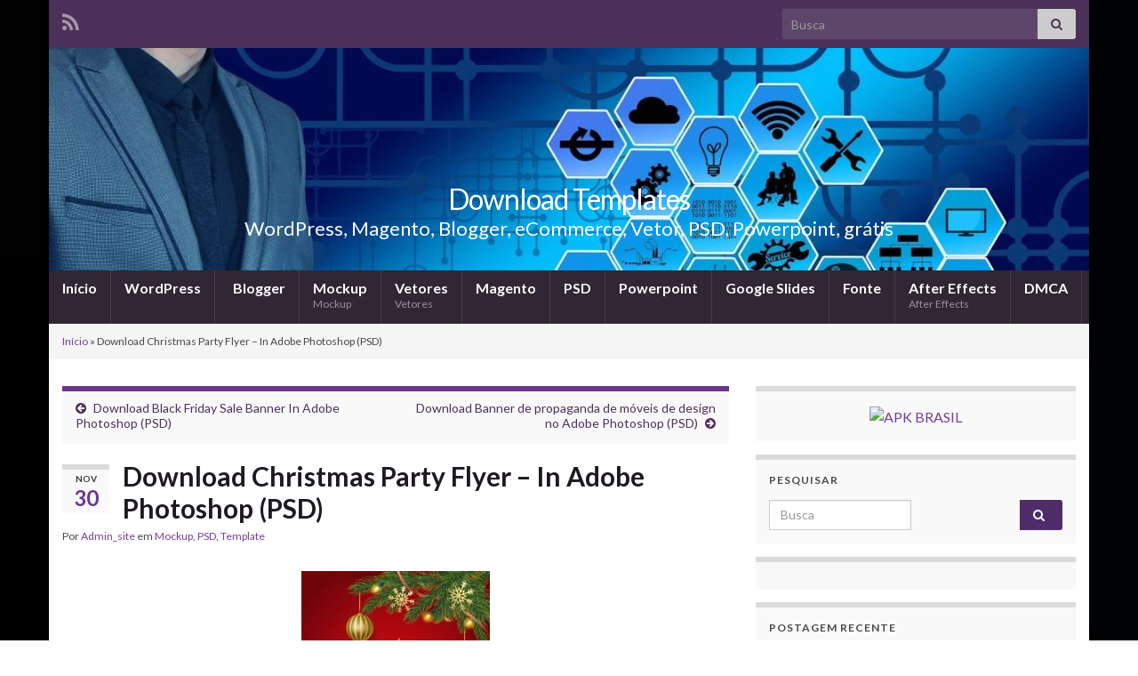

--- FILE ---
content_type: text/html; charset=UTF-8
request_url: https://baixarsotemplates.top/download-christmas-party-flyer-in-adobe-photoshop-psd/
body_size: 19561
content:
<!DOCTYPE html><!--[if IE 7]>
<html class="ie ie7" lang="pt-BR">
<![endif]-->
<!--[if IE 8]>
<html class="ie ie8" lang="pt-BR">
<![endif]-->
<!--[if !(IE 7) & !(IE 8)]><!-->
<html lang="pt-BR">
<!--<![endif]-->
    <head>
        <meta charset="UTF-8">
        <meta http-equiv="X-UA-Compatible" content="IE=edge">
        <meta name="viewport" content="width=device-width, initial-scale=1">
        <style>
#wpadminbar #wp-admin-bar-wccp_free_top_button .ab-icon:before {
	content: "\f160";
	color: #02CA02;
	top: 3px;
}
#wpadminbar #wp-admin-bar-wccp_free_top_button .ab-icon {
	transform: rotate(45deg);
}
</style>
<meta name='robots' content='index, follow, max-image-preview:large, max-snippet:-1, max-video-preview:-1' />

	<!-- This site is optimized with the Yoast SEO plugin v26.7 - https://yoast.com/wordpress/plugins/seo/ -->
	<title>Download Christmas Party Flyer - In Adobe Photoshop (PSD) - Download Templates</title>
	<link rel="canonical" href="https://baixarsotemplates.top/download-christmas-party-flyer-in-adobe-photoshop-psd/" />
	<meta property="og:locale" content="pt_BR" />
	<meta property="og:type" content="article" />
	<meta property="og:title" content="Download Christmas Party Flyer - In Adobe Photoshop (PSD) - Download Templates" />
	<meta property="og:description" content="Download Black Friday Sale Banner In Adobe Photoshop (PSD) Tipo:  PSD Tamanho: 14mb Link Direto &#8211; 01 Link Direto &#8211; 02" />
	<meta property="og:url" content="https://baixarsotemplates.top/download-christmas-party-flyer-in-adobe-photoshop-psd/" />
	<meta property="og:site_name" content="Download Templates" />
	<meta property="article:published_time" content="2022-11-30T21:21:19+00:00" />
	<meta property="article:modified_time" content="2022-12-16T21:56:40+00:00" />
	<meta property="og:image" content="https://baixarsotemplates.top/wp-content/uploads/2022/11/Final-Outcome-01-724x1024-1.jpg" />
	<meta property="og:image:width" content="724" />
	<meta property="og:image:height" content="1024" />
	<meta property="og:image:type" content="image/jpeg" />
	<meta name="author" content="Admin_site" />
	<meta name="twitter:card" content="summary_large_image" />
	<meta name="twitter:label1" content="Escrito por" />
	<meta name="twitter:data1" content="Admin_site" />
	<meta name="twitter:label2" content="Est. tempo de leitura" />
	<meta name="twitter:data2" content="1 minuto" />
	<script type="application/ld+json" class="yoast-schema-graph">{"@context":"https://schema.org","@graph":[{"@type":"Article","@id":"https://baixarsotemplates.top/download-christmas-party-flyer-in-adobe-photoshop-psd/#article","isPartOf":{"@id":"https://baixarsotemplates.top/download-christmas-party-flyer-in-adobe-photoshop-psd/"},"author":{"name":"Admin_site","@id":"https://baixarsotemplates.top/#/schema/person/1bd2c0fece36a7edc826abf66ab15148"},"headline":"Download Christmas Party Flyer &#8211; In Adobe Photoshop (PSD)","datePublished":"2022-11-30T21:21:19+00:00","dateModified":"2022-12-16T21:56:40+00:00","mainEntityOfPage":{"@id":"https://baixarsotemplates.top/download-christmas-party-flyer-in-adobe-photoshop-psd/"},"wordCount":28,"commentCount":0,"image":{"@id":"https://baixarsotemplates.top/download-christmas-party-flyer-in-adobe-photoshop-psd/#primaryimage"},"thumbnailUrl":"https://baixarsotemplates.top/wp-content/uploads/2022/11/Final-Outcome-01-724x1024-1.jpg","keywords":["Template Grátis"],"articleSection":["Mockup","PSD","Template"],"inLanguage":"pt-BR","potentialAction":[{"@type":"CommentAction","name":"Comment","target":["https://baixarsotemplates.top/download-christmas-party-flyer-in-adobe-photoshop-psd/#respond"]}]},{"@type":"WebPage","@id":"https://baixarsotemplates.top/download-christmas-party-flyer-in-adobe-photoshop-psd/","url":"https://baixarsotemplates.top/download-christmas-party-flyer-in-adobe-photoshop-psd/","name":"Download Christmas Party Flyer - In Adobe Photoshop (PSD) - Download Templates","isPartOf":{"@id":"https://baixarsotemplates.top/#website"},"primaryImageOfPage":{"@id":"https://baixarsotemplates.top/download-christmas-party-flyer-in-adobe-photoshop-psd/#primaryimage"},"image":{"@id":"https://baixarsotemplates.top/download-christmas-party-flyer-in-adobe-photoshop-psd/#primaryimage"},"thumbnailUrl":"https://baixarsotemplates.top/wp-content/uploads/2022/11/Final-Outcome-01-724x1024-1.jpg","datePublished":"2022-11-30T21:21:19+00:00","dateModified":"2022-12-16T21:56:40+00:00","author":{"@id":"https://baixarsotemplates.top/#/schema/person/1bd2c0fece36a7edc826abf66ab15148"},"breadcrumb":{"@id":"https://baixarsotemplates.top/download-christmas-party-flyer-in-adobe-photoshop-psd/#breadcrumb"},"inLanguage":"pt-BR","potentialAction":[{"@type":"ReadAction","target":["https://baixarsotemplates.top/download-christmas-party-flyer-in-adobe-photoshop-psd/"]}]},{"@type":"ImageObject","inLanguage":"pt-BR","@id":"https://baixarsotemplates.top/download-christmas-party-flyer-in-adobe-photoshop-psd/#primaryimage","url":"https://baixarsotemplates.top/wp-content/uploads/2022/11/Final-Outcome-01-724x1024-1.jpg","contentUrl":"https://baixarsotemplates.top/wp-content/uploads/2022/11/Final-Outcome-01-724x1024-1.jpg","width":724,"height":1024},{"@type":"BreadcrumbList","@id":"https://baixarsotemplates.top/download-christmas-party-flyer-in-adobe-photoshop-psd/#breadcrumb","itemListElement":[{"@type":"ListItem","position":1,"name":"Início","item":"https://baixarsotemplates.top/"},{"@type":"ListItem","position":2,"name":"Download Christmas Party Flyer &#8211; In Adobe Photoshop (PSD)"}]},{"@type":"WebSite","@id":"https://baixarsotemplates.top/#website","url":"https://baixarsotemplates.top/","name":"Download Templates","description":"WordPress, Magento, Blogger, eCommerce, Vetor, PSD, Powerpoint, grátis","potentialAction":[{"@type":"SearchAction","target":{"@type":"EntryPoint","urlTemplate":"https://baixarsotemplates.top/?s={search_term_string}"},"query-input":{"@type":"PropertyValueSpecification","valueRequired":true,"valueName":"search_term_string"}}],"inLanguage":"pt-BR"},{"@type":"Person","@id":"https://baixarsotemplates.top/#/schema/person/1bd2c0fece36a7edc826abf66ab15148","name":"Admin_site","image":{"@type":"ImageObject","inLanguage":"pt-BR","@id":"https://baixarsotemplates.top/#/schema/person/image/","url":"https://secure.gravatar.com/avatar/a79b9a8360e7b6eeacdf48c88620dbbc825b55865d7add7bf5c810a22d2bd402?s=96&d=mm&r=g","contentUrl":"https://secure.gravatar.com/avatar/a79b9a8360e7b6eeacdf48c88620dbbc825b55865d7add7bf5c810a22d2bd402?s=96&d=mm&r=g","caption":"Admin_site"},"sameAs":["https://baixarsotemplates.top"],"url":"https://baixarsotemplates.top/author/admin/"}]}</script>
	<!-- / Yoast SEO plugin. -->


<link rel="alternate" type="application/rss+xml" title="Feed para Download Templates &raquo;" href="https://baixarsotemplates.top/feed/" />
<link rel="alternate" type="application/rss+xml" title="Feed de comentários para Download Templates &raquo;" href="https://baixarsotemplates.top/comments/feed/" />
<script type="text/javascript" id="wpp-js" src="https://baixarsotemplates.top/wp-content/plugins/wordpress-popular-posts/assets/js/wpp.min.js?ver=7.3.6" data-sampling="0" data-sampling-rate="100" data-api-url="https://baixarsotemplates.top/wp-json/wordpress-popular-posts" data-post-id="1629" data-token="4137662e88" data-lang="0" data-debug="0"></script>
<link rel="alternate" type="application/rss+xml" title="Feed de comentários para Download Templates &raquo; Download Christmas Party Flyer &#8211; In Adobe Photoshop (PSD)" href="https://baixarsotemplates.top/download-christmas-party-flyer-in-adobe-photoshop-psd/feed/" />
<link rel="alternate" title="oEmbed (JSON)" type="application/json+oembed" href="https://baixarsotemplates.top/wp-json/oembed/1.0/embed?url=https%3A%2F%2Fbaixarsotemplates.top%2Fdownload-christmas-party-flyer-in-adobe-photoshop-psd%2F" />
<link rel="alternate" title="oEmbed (XML)" type="text/xml+oembed" href="https://baixarsotemplates.top/wp-json/oembed/1.0/embed?url=https%3A%2F%2Fbaixarsotemplates.top%2Fdownload-christmas-party-flyer-in-adobe-photoshop-psd%2F&#038;format=xml" />
<style id='wp-img-auto-sizes-contain-inline-css' type='text/css'>
img:is([sizes=auto i],[sizes^="auto," i]){contain-intrinsic-size:3000px 1500px}
/*# sourceURL=wp-img-auto-sizes-contain-inline-css */
</style>
<style id='wp-emoji-styles-inline-css' type='text/css'>

	img.wp-smiley, img.emoji {
		display: inline !important;
		border: none !important;
		box-shadow: none !important;
		height: 1em !important;
		width: 1em !important;
		margin: 0 0.07em !important;
		vertical-align: -0.1em !important;
		background: none !important;
		padding: 0 !important;
	}
/*# sourceURL=wp-emoji-styles-inline-css */
</style>
<style id='wp-block-library-inline-css' type='text/css'>
:root{--wp-block-synced-color:#7a00df;--wp-block-synced-color--rgb:122,0,223;--wp-bound-block-color:var(--wp-block-synced-color);--wp-editor-canvas-background:#ddd;--wp-admin-theme-color:#007cba;--wp-admin-theme-color--rgb:0,124,186;--wp-admin-theme-color-darker-10:#006ba1;--wp-admin-theme-color-darker-10--rgb:0,107,160.5;--wp-admin-theme-color-darker-20:#005a87;--wp-admin-theme-color-darker-20--rgb:0,90,135;--wp-admin-border-width-focus:2px}@media (min-resolution:192dpi){:root{--wp-admin-border-width-focus:1.5px}}.wp-element-button{cursor:pointer}:root .has-very-light-gray-background-color{background-color:#eee}:root .has-very-dark-gray-background-color{background-color:#313131}:root .has-very-light-gray-color{color:#eee}:root .has-very-dark-gray-color{color:#313131}:root .has-vivid-green-cyan-to-vivid-cyan-blue-gradient-background{background:linear-gradient(135deg,#00d084,#0693e3)}:root .has-purple-crush-gradient-background{background:linear-gradient(135deg,#34e2e4,#4721fb 50%,#ab1dfe)}:root .has-hazy-dawn-gradient-background{background:linear-gradient(135deg,#faaca8,#dad0ec)}:root .has-subdued-olive-gradient-background{background:linear-gradient(135deg,#fafae1,#67a671)}:root .has-atomic-cream-gradient-background{background:linear-gradient(135deg,#fdd79a,#004a59)}:root .has-nightshade-gradient-background{background:linear-gradient(135deg,#330968,#31cdcf)}:root .has-midnight-gradient-background{background:linear-gradient(135deg,#020381,#2874fc)}:root{--wp--preset--font-size--normal:16px;--wp--preset--font-size--huge:42px}.has-regular-font-size{font-size:1em}.has-larger-font-size{font-size:2.625em}.has-normal-font-size{font-size:var(--wp--preset--font-size--normal)}.has-huge-font-size{font-size:var(--wp--preset--font-size--huge)}.has-text-align-center{text-align:center}.has-text-align-left{text-align:left}.has-text-align-right{text-align:right}.has-fit-text{white-space:nowrap!important}#end-resizable-editor-section{display:none}.aligncenter{clear:both}.items-justified-left{justify-content:flex-start}.items-justified-center{justify-content:center}.items-justified-right{justify-content:flex-end}.items-justified-space-between{justify-content:space-between}.screen-reader-text{border:0;clip-path:inset(50%);height:1px;margin:-1px;overflow:hidden;padding:0;position:absolute;width:1px;word-wrap:normal!important}.screen-reader-text:focus{background-color:#ddd;clip-path:none;color:#444;display:block;font-size:1em;height:auto;left:5px;line-height:normal;padding:15px 23px 14px;text-decoration:none;top:5px;width:auto;z-index:100000}html :where(.has-border-color){border-style:solid}html :where([style*=border-top-color]){border-top-style:solid}html :where([style*=border-right-color]){border-right-style:solid}html :where([style*=border-bottom-color]){border-bottom-style:solid}html :where([style*=border-left-color]){border-left-style:solid}html :where([style*=border-width]){border-style:solid}html :where([style*=border-top-width]){border-top-style:solid}html :where([style*=border-right-width]){border-right-style:solid}html :where([style*=border-bottom-width]){border-bottom-style:solid}html :where([style*=border-left-width]){border-left-style:solid}html :where(img[class*=wp-image-]){height:auto;max-width:100%}:where(figure){margin:0 0 1em}html :where(.is-position-sticky){--wp-admin--admin-bar--position-offset:var(--wp-admin--admin-bar--height,0px)}@media screen and (max-width:600px){html :where(.is-position-sticky){--wp-admin--admin-bar--position-offset:0px}}

/*# sourceURL=wp-block-library-inline-css */
</style><style id='global-styles-inline-css' type='text/css'>
:root{--wp--preset--aspect-ratio--square: 1;--wp--preset--aspect-ratio--4-3: 4/3;--wp--preset--aspect-ratio--3-4: 3/4;--wp--preset--aspect-ratio--3-2: 3/2;--wp--preset--aspect-ratio--2-3: 2/3;--wp--preset--aspect-ratio--16-9: 16/9;--wp--preset--aspect-ratio--9-16: 9/16;--wp--preset--color--black: #000000;--wp--preset--color--cyan-bluish-gray: #abb8c3;--wp--preset--color--white: #ffffff;--wp--preset--color--pale-pink: #f78da7;--wp--preset--color--vivid-red: #cf2e2e;--wp--preset--color--luminous-vivid-orange: #ff6900;--wp--preset--color--luminous-vivid-amber: #fcb900;--wp--preset--color--light-green-cyan: #7bdcb5;--wp--preset--color--vivid-green-cyan: #00d084;--wp--preset--color--pale-cyan-blue: #8ed1fc;--wp--preset--color--vivid-cyan-blue: #0693e3;--wp--preset--color--vivid-purple: #9b51e0;--wp--preset--gradient--vivid-cyan-blue-to-vivid-purple: linear-gradient(135deg,rgb(6,147,227) 0%,rgb(155,81,224) 100%);--wp--preset--gradient--light-green-cyan-to-vivid-green-cyan: linear-gradient(135deg,rgb(122,220,180) 0%,rgb(0,208,130) 100%);--wp--preset--gradient--luminous-vivid-amber-to-luminous-vivid-orange: linear-gradient(135deg,rgb(252,185,0) 0%,rgb(255,105,0) 100%);--wp--preset--gradient--luminous-vivid-orange-to-vivid-red: linear-gradient(135deg,rgb(255,105,0) 0%,rgb(207,46,46) 100%);--wp--preset--gradient--very-light-gray-to-cyan-bluish-gray: linear-gradient(135deg,rgb(238,238,238) 0%,rgb(169,184,195) 100%);--wp--preset--gradient--cool-to-warm-spectrum: linear-gradient(135deg,rgb(74,234,220) 0%,rgb(151,120,209) 20%,rgb(207,42,186) 40%,rgb(238,44,130) 60%,rgb(251,105,98) 80%,rgb(254,248,76) 100%);--wp--preset--gradient--blush-light-purple: linear-gradient(135deg,rgb(255,206,236) 0%,rgb(152,150,240) 100%);--wp--preset--gradient--blush-bordeaux: linear-gradient(135deg,rgb(254,205,165) 0%,rgb(254,45,45) 50%,rgb(107,0,62) 100%);--wp--preset--gradient--luminous-dusk: linear-gradient(135deg,rgb(255,203,112) 0%,rgb(199,81,192) 50%,rgb(65,88,208) 100%);--wp--preset--gradient--pale-ocean: linear-gradient(135deg,rgb(255,245,203) 0%,rgb(182,227,212) 50%,rgb(51,167,181) 100%);--wp--preset--gradient--electric-grass: linear-gradient(135deg,rgb(202,248,128) 0%,rgb(113,206,126) 100%);--wp--preset--gradient--midnight: linear-gradient(135deg,rgb(2,3,129) 0%,rgb(40,116,252) 100%);--wp--preset--font-size--small: 14px;--wp--preset--font-size--medium: 20px;--wp--preset--font-size--large: 20px;--wp--preset--font-size--x-large: 42px;--wp--preset--font-size--tiny: 10px;--wp--preset--font-size--regular: 16px;--wp--preset--font-size--larger: 26px;--wp--preset--spacing--20: 0.44rem;--wp--preset--spacing--30: 0.67rem;--wp--preset--spacing--40: 1rem;--wp--preset--spacing--50: 1.5rem;--wp--preset--spacing--60: 2.25rem;--wp--preset--spacing--70: 3.38rem;--wp--preset--spacing--80: 5.06rem;--wp--preset--shadow--natural: 6px 6px 9px rgba(0, 0, 0, 0.2);--wp--preset--shadow--deep: 12px 12px 50px rgba(0, 0, 0, 0.4);--wp--preset--shadow--sharp: 6px 6px 0px rgba(0, 0, 0, 0.2);--wp--preset--shadow--outlined: 6px 6px 0px -3px rgb(255, 255, 255), 6px 6px rgb(0, 0, 0);--wp--preset--shadow--crisp: 6px 6px 0px rgb(0, 0, 0);}:where(.is-layout-flex){gap: 0.5em;}:where(.is-layout-grid){gap: 0.5em;}body .is-layout-flex{display: flex;}.is-layout-flex{flex-wrap: wrap;align-items: center;}.is-layout-flex > :is(*, div){margin: 0;}body .is-layout-grid{display: grid;}.is-layout-grid > :is(*, div){margin: 0;}:where(.wp-block-columns.is-layout-flex){gap: 2em;}:where(.wp-block-columns.is-layout-grid){gap: 2em;}:where(.wp-block-post-template.is-layout-flex){gap: 1.25em;}:where(.wp-block-post-template.is-layout-grid){gap: 1.25em;}.has-black-color{color: var(--wp--preset--color--black) !important;}.has-cyan-bluish-gray-color{color: var(--wp--preset--color--cyan-bluish-gray) !important;}.has-white-color{color: var(--wp--preset--color--white) !important;}.has-pale-pink-color{color: var(--wp--preset--color--pale-pink) !important;}.has-vivid-red-color{color: var(--wp--preset--color--vivid-red) !important;}.has-luminous-vivid-orange-color{color: var(--wp--preset--color--luminous-vivid-orange) !important;}.has-luminous-vivid-amber-color{color: var(--wp--preset--color--luminous-vivid-amber) !important;}.has-light-green-cyan-color{color: var(--wp--preset--color--light-green-cyan) !important;}.has-vivid-green-cyan-color{color: var(--wp--preset--color--vivid-green-cyan) !important;}.has-pale-cyan-blue-color{color: var(--wp--preset--color--pale-cyan-blue) !important;}.has-vivid-cyan-blue-color{color: var(--wp--preset--color--vivid-cyan-blue) !important;}.has-vivid-purple-color{color: var(--wp--preset--color--vivid-purple) !important;}.has-black-background-color{background-color: var(--wp--preset--color--black) !important;}.has-cyan-bluish-gray-background-color{background-color: var(--wp--preset--color--cyan-bluish-gray) !important;}.has-white-background-color{background-color: var(--wp--preset--color--white) !important;}.has-pale-pink-background-color{background-color: var(--wp--preset--color--pale-pink) !important;}.has-vivid-red-background-color{background-color: var(--wp--preset--color--vivid-red) !important;}.has-luminous-vivid-orange-background-color{background-color: var(--wp--preset--color--luminous-vivid-orange) !important;}.has-luminous-vivid-amber-background-color{background-color: var(--wp--preset--color--luminous-vivid-amber) !important;}.has-light-green-cyan-background-color{background-color: var(--wp--preset--color--light-green-cyan) !important;}.has-vivid-green-cyan-background-color{background-color: var(--wp--preset--color--vivid-green-cyan) !important;}.has-pale-cyan-blue-background-color{background-color: var(--wp--preset--color--pale-cyan-blue) !important;}.has-vivid-cyan-blue-background-color{background-color: var(--wp--preset--color--vivid-cyan-blue) !important;}.has-vivid-purple-background-color{background-color: var(--wp--preset--color--vivid-purple) !important;}.has-black-border-color{border-color: var(--wp--preset--color--black) !important;}.has-cyan-bluish-gray-border-color{border-color: var(--wp--preset--color--cyan-bluish-gray) !important;}.has-white-border-color{border-color: var(--wp--preset--color--white) !important;}.has-pale-pink-border-color{border-color: var(--wp--preset--color--pale-pink) !important;}.has-vivid-red-border-color{border-color: var(--wp--preset--color--vivid-red) !important;}.has-luminous-vivid-orange-border-color{border-color: var(--wp--preset--color--luminous-vivid-orange) !important;}.has-luminous-vivid-amber-border-color{border-color: var(--wp--preset--color--luminous-vivid-amber) !important;}.has-light-green-cyan-border-color{border-color: var(--wp--preset--color--light-green-cyan) !important;}.has-vivid-green-cyan-border-color{border-color: var(--wp--preset--color--vivid-green-cyan) !important;}.has-pale-cyan-blue-border-color{border-color: var(--wp--preset--color--pale-cyan-blue) !important;}.has-vivid-cyan-blue-border-color{border-color: var(--wp--preset--color--vivid-cyan-blue) !important;}.has-vivid-purple-border-color{border-color: var(--wp--preset--color--vivid-purple) !important;}.has-vivid-cyan-blue-to-vivid-purple-gradient-background{background: var(--wp--preset--gradient--vivid-cyan-blue-to-vivid-purple) !important;}.has-light-green-cyan-to-vivid-green-cyan-gradient-background{background: var(--wp--preset--gradient--light-green-cyan-to-vivid-green-cyan) !important;}.has-luminous-vivid-amber-to-luminous-vivid-orange-gradient-background{background: var(--wp--preset--gradient--luminous-vivid-amber-to-luminous-vivid-orange) !important;}.has-luminous-vivid-orange-to-vivid-red-gradient-background{background: var(--wp--preset--gradient--luminous-vivid-orange-to-vivid-red) !important;}.has-very-light-gray-to-cyan-bluish-gray-gradient-background{background: var(--wp--preset--gradient--very-light-gray-to-cyan-bluish-gray) !important;}.has-cool-to-warm-spectrum-gradient-background{background: var(--wp--preset--gradient--cool-to-warm-spectrum) !important;}.has-blush-light-purple-gradient-background{background: var(--wp--preset--gradient--blush-light-purple) !important;}.has-blush-bordeaux-gradient-background{background: var(--wp--preset--gradient--blush-bordeaux) !important;}.has-luminous-dusk-gradient-background{background: var(--wp--preset--gradient--luminous-dusk) !important;}.has-pale-ocean-gradient-background{background: var(--wp--preset--gradient--pale-ocean) !important;}.has-electric-grass-gradient-background{background: var(--wp--preset--gradient--electric-grass) !important;}.has-midnight-gradient-background{background: var(--wp--preset--gradient--midnight) !important;}.has-small-font-size{font-size: var(--wp--preset--font-size--small) !important;}.has-medium-font-size{font-size: var(--wp--preset--font-size--medium) !important;}.has-large-font-size{font-size: var(--wp--preset--font-size--large) !important;}.has-x-large-font-size{font-size: var(--wp--preset--font-size--x-large) !important;}
/*# sourceURL=global-styles-inline-css */
</style>

<style id='classic-theme-styles-inline-css' type='text/css'>
/*! This file is auto-generated */
.wp-block-button__link{color:#fff;background-color:#32373c;border-radius:9999px;box-shadow:none;text-decoration:none;padding:calc(.667em + 2px) calc(1.333em + 2px);font-size:1.125em}.wp-block-file__button{background:#32373c;color:#fff;text-decoration:none}
/*# sourceURL=/wp-includes/css/classic-themes.min.css */
</style>
<link rel='stylesheet' id='crp-style-rounded-thumbs-css' href='https://baixarsotemplates.top/wp-content/plugins/contextual-related-posts/css/rounded-thumbs.min.css?ver=4.1.0' type='text/css' media='all' />
<style id='crp-style-rounded-thumbs-inline-css' type='text/css'>

			.crp_related.crp-rounded-thumbs a {
				width: 150px;
                height: 150px;
				text-decoration: none;
			}
			.crp_related.crp-rounded-thumbs img {
				max-width: 150px;
				margin: auto;
			}
			.crp_related.crp-rounded-thumbs .crp_title {
				width: 100%;
			}
			
/*# sourceURL=crp-style-rounded-thumbs-inline-css */
</style>
<link rel='stylesheet' id='wordpress-popular-posts-css-css' href='https://baixarsotemplates.top/wp-content/plugins/wordpress-popular-posts/assets/css/wpp.css?ver=7.3.6' type='text/css' media='all' />
<link rel='stylesheet' id='bootstrap-css' href='https://baixarsotemplates.top/wp-content/themes/graphene/bootstrap/css/bootstrap.min.css?ver=6.9' type='text/css' media='all' />
<link rel='stylesheet' id='font-awesome-css' href='https://baixarsotemplates.top/wp-content/themes/graphene/fonts/font-awesome/css/font-awesome.min.css?ver=6.9' type='text/css' media='all' />
<link rel='stylesheet' id='graphene-css' href='https://baixarsotemplates.top/wp-content/themes/graphene/style.css?ver=2.9.4' type='text/css' media='screen' />
<link rel='stylesheet' id='graphene-responsive-css' href='https://baixarsotemplates.top/wp-content/themes/graphene/responsive.css?ver=2.9.4' type='text/css' media='all' />
<link rel='stylesheet' id='graphene-blocks-css' href='https://baixarsotemplates.top/wp-content/themes/graphene/blocks.css?ver=2.9.4' type='text/css' media='all' />
<script type="text/javascript" src="https://baixarsotemplates.top/wp-includes/js/jquery/jquery.min.js?ver=3.7.1" id="jquery-core-js"></script>
<script type="text/javascript" src="https://baixarsotemplates.top/wp-includes/js/jquery/jquery-migrate.min.js?ver=3.4.1" id="jquery-migrate-js"></script>
<script type="text/javascript" src="https://baixarsotemplates.top/wp-content/themes/graphene/bootstrap/js/bootstrap.min.js?ver=2.9.4" id="bootstrap-js"></script>
<script type="text/javascript" src="https://baixarsotemplates.top/wp-content/themes/graphene/js/bootstrap-hover-dropdown/bootstrap-hover-dropdown.min.js?ver=2.9.4" id="bootstrap-hover-dropdown-js"></script>
<script type="text/javascript" src="https://baixarsotemplates.top/wp-content/themes/graphene/js/bootstrap-submenu/bootstrap-submenu.min.js?ver=2.9.4" id="bootstrap-submenu-js"></script>
<script type="text/javascript" src="https://baixarsotemplates.top/wp-content/themes/graphene/js/jquery.infinitescroll.min.js?ver=2.9.4" id="infinite-scroll-js"></script>
<script type="text/javascript" id="graphene-js-extra">
/* <![CDATA[ */
var grapheneJS = {"siteurl":"https://baixarsotemplates.top","ajaxurl":"https://baixarsotemplates.top/wp-admin/admin-ajax.php","templateUrl":"https://baixarsotemplates.top/wp-content/themes/graphene","isSingular":"1","enableStickyMenu":"","shouldShowComments":"1","commentsOrder":"newest","sliderDisable":"","sliderInterval":"7000","infScrollBtnLbl":"Carregar mais","infScrollOn":"","infScrollCommentsOn":"","totalPosts":"1","postsPerPage":"12","isPageNavi":"","infScrollMsgText":"Carregando window.grapheneInfScrollItemsPerPage de window.grapheneInfScrollItemsLeft itens restantes ...","infScrollMsgTextPlural":"Carregando window.grapheneInfScrollItemsPerPage de window.grapheneInfScrollItemsLeft itens restantes ...","infScrollFinishedText":"Tudo carregado!","commentsPerPage":"50","totalComments":"0","infScrollCommentsMsg":"Coletando window.grapheneInfScrollCommentsPerPage de window.grapheneInfScrollCommentsLeft coment\u00e1rios faltando ...","infScrollCommentsMsgPlural":"Coletando window.grapheneInfScrollCommentsPerPage de window.grapheneInfScrollCommentsLeft coment\u00e1rios faltando ...","infScrollCommentsFinishedMsg":"Todos os coment\u00e1rios carregados!","disableLiveSearch":"1","txtNoResult":"Nenhum resultado encontrado.","isMasonry":""};
//# sourceURL=graphene-js-extra
/* ]]> */
</script>
<script type="text/javascript" src="https://baixarsotemplates.top/wp-content/themes/graphene/js/graphene.js?ver=2.9.4" id="graphene-js"></script>
<link rel="https://api.w.org/" href="https://baixarsotemplates.top/wp-json/" /><link rel="alternate" title="JSON" type="application/json" href="https://baixarsotemplates.top/wp-json/wp/v2/posts/1629" /><link rel="EditURI" type="application/rsd+xml" title="RSD" href="https://baixarsotemplates.top/xmlrpc.php?rsd" />
<meta name="generator" content="WordPress 6.9" />
<link rel='shortlink' href='https://baixarsotemplates.top/?p=1629' />
<meta name="cdp-version" content="1.5.0" /><script id="wpcp_disable_selection" type="text/javascript">
var image_save_msg='You are not allowed to save images!';
	var no_menu_msg='Context Menu disabled!';
	var smessage = "Content is protected !!";

function disableEnterKey(e)
{
	var elemtype = e.target.tagName;
	
	elemtype = elemtype.toUpperCase();
	
	if (elemtype == "TEXT" || elemtype == "TEXTAREA" || elemtype == "INPUT" || elemtype == "PASSWORD" || elemtype == "SELECT" || elemtype == "OPTION" || elemtype == "EMBED")
	{
		elemtype = 'TEXT';
	}
	
	if (e.ctrlKey){
     var key;
     if(window.event)
          key = window.event.keyCode;     //IE
     else
          key = e.which;     //firefox (97)
    //if (key != 17) alert(key);
     if (elemtype!= 'TEXT' && (key == 97 || key == 65 || key == 67 || key == 99 || key == 88 || key == 120 || key == 26 || key == 85  || key == 86 || key == 83 || key == 43 || key == 73))
     {
		if(wccp_free_iscontenteditable(e)) return true;
		show_wpcp_message('You are not allowed to copy content or view source');
		return false;
     }else
     	return true;
     }
}


/*For contenteditable tags*/
function wccp_free_iscontenteditable(e)
{
	var e = e || window.event; // also there is no e.target property in IE. instead IE uses window.event.srcElement
  	
	var target = e.target || e.srcElement;

	var elemtype = e.target.nodeName;
	
	elemtype = elemtype.toUpperCase();
	
	var iscontenteditable = "false";
		
	if(typeof target.getAttribute!="undefined" ) iscontenteditable = target.getAttribute("contenteditable"); // Return true or false as string
	
	var iscontenteditable2 = false;
	
	if(typeof target.isContentEditable!="undefined" ) iscontenteditable2 = target.isContentEditable; // Return true or false as boolean

	if(target.parentElement.isContentEditable) iscontenteditable2 = true;
	
	if (iscontenteditable == "true" || iscontenteditable2 == true)
	{
		if(typeof target.style!="undefined" ) target.style.cursor = "text";
		
		return true;
	}
}

////////////////////////////////////
function disable_copy(e)
{	
	var e = e || window.event; // also there is no e.target property in IE. instead IE uses window.event.srcElement
	
	var elemtype = e.target.tagName;
	
	elemtype = elemtype.toUpperCase();
	
	if (elemtype == "TEXT" || elemtype == "TEXTAREA" || elemtype == "INPUT" || elemtype == "PASSWORD" || elemtype == "SELECT" || elemtype == "OPTION" || elemtype == "EMBED")
	{
		elemtype = 'TEXT';
	}
	
	if(wccp_free_iscontenteditable(e)) return true;
	
	var isSafari = /Safari/.test(navigator.userAgent) && /Apple Computer/.test(navigator.vendor);
	
	var checker_IMG = '';
	if (elemtype == "IMG" && checker_IMG == 'checked' && e.detail >= 2) {show_wpcp_message(alertMsg_IMG);return false;}
	if (elemtype != "TEXT")
	{
		if (smessage !== "" && e.detail == 2)
			show_wpcp_message(smessage);
		
		if (isSafari)
			return true;
		else
			return false;
	}	
}

//////////////////////////////////////////
function disable_copy_ie()
{
	var e = e || window.event;
	var elemtype = window.event.srcElement.nodeName;
	elemtype = elemtype.toUpperCase();
	if(wccp_free_iscontenteditable(e)) return true;
	if (elemtype == "IMG") {show_wpcp_message(alertMsg_IMG);return false;}
	if (elemtype != "TEXT" && elemtype != "TEXTAREA" && elemtype != "INPUT" && elemtype != "PASSWORD" && elemtype != "SELECT" && elemtype != "OPTION" && elemtype != "EMBED")
	{
		return false;
	}
}	
function reEnable()
{
	return true;
}
document.onkeydown = disableEnterKey;
document.onselectstart = disable_copy_ie;
if(navigator.userAgent.indexOf('MSIE')==-1)
{
	document.onmousedown = disable_copy;
	document.onclick = reEnable;
}
function disableSelection(target)
{
    //For IE This code will work
    if (typeof target.onselectstart!="undefined")
    target.onselectstart = disable_copy_ie;
    
    //For Firefox This code will work
    else if (typeof target.style.MozUserSelect!="undefined")
    {target.style.MozUserSelect="none";}
    
    //All other  (ie: Opera) This code will work
    else
    target.onmousedown=function(){return false}
    target.style.cursor = "default";
}
//Calling the JS function directly just after body load
window.onload = function(){disableSelection(document.body);};

//////////////////special for safari Start////////////////
var onlongtouch;
var timer;
var touchduration = 1000; //length of time we want the user to touch before we do something

var elemtype = "";
function touchstart(e) {
	var e = e || window.event;
  // also there is no e.target property in IE.
  // instead IE uses window.event.srcElement
  	var target = e.target || e.srcElement;
	
	elemtype = window.event.srcElement.nodeName;
	
	elemtype = elemtype.toUpperCase();
	
	if(!wccp_pro_is_passive()) e.preventDefault();
	if (!timer) {
		timer = setTimeout(onlongtouch, touchduration);
	}
}

function touchend() {
    //stops short touches from firing the event
    if (timer) {
        clearTimeout(timer);
        timer = null;
    }
	onlongtouch();
}

onlongtouch = function(e) { //this will clear the current selection if anything selected
	
	if (elemtype != "TEXT" && elemtype != "TEXTAREA" && elemtype != "INPUT" && elemtype != "PASSWORD" && elemtype != "SELECT" && elemtype != "EMBED" && elemtype != "OPTION")	
	{
		if (window.getSelection) {
			if (window.getSelection().empty) {  // Chrome
			window.getSelection().empty();
			} else if (window.getSelection().removeAllRanges) {  // Firefox
			window.getSelection().removeAllRanges();
			}
		} else if (document.selection) {  // IE?
			document.selection.empty();
		}
		return false;
	}
};

document.addEventListener("DOMContentLoaded", function(event) { 
    window.addEventListener("touchstart", touchstart, false);
    window.addEventListener("touchend", touchend, false);
});

function wccp_pro_is_passive() {

  var cold = false,
  hike = function() {};

  try {
	  const object1 = {};
  var aid = Object.defineProperty(object1, 'passive', {
  get() {cold = true}
  });
  window.addEventListener('test', hike, aid);
  window.removeEventListener('test', hike, aid);
  } catch (e) {}

  return cold;
}
/*special for safari End*/
</script>
<script id="wpcp_disable_Right_Click" type="text/javascript">
document.ondragstart = function() { return false;}
	function nocontext(e) {
	   return false;
	}
	document.oncontextmenu = nocontext;
</script>
<style>
.unselectable
{
-moz-user-select:none;
-webkit-user-select:none;
cursor: default;
}
html
{
-webkit-touch-callout: none;
-webkit-user-select: none;
-khtml-user-select: none;
-moz-user-select: none;
-ms-user-select: none;
user-select: none;
-webkit-tap-highlight-color: rgba(0,0,0,0);
}
</style>
<script id="wpcp_css_disable_selection" type="text/javascript">
var e = document.getElementsByTagName('body')[0];
if(e)
{
	e.setAttribute('unselectable',"on");
}
</script>
            <style id="wpp-loading-animation-styles">@-webkit-keyframes bgslide{from{background-position-x:0}to{background-position-x:-200%}}@keyframes bgslide{from{background-position-x:0}to{background-position-x:-200%}}.wpp-widget-block-placeholder,.wpp-shortcode-placeholder{margin:0 auto;width:60px;height:3px;background:#dd3737;background:linear-gradient(90deg,#dd3737 0%,#571313 10%,#dd3737 100%);background-size:200% auto;border-radius:3px;-webkit-animation:bgslide 1s infinite linear;animation:bgslide 1s infinite linear}</style>
            		<script>
		   WebFontConfig = {
		      google: { 
		      	families: ["Lato:400,400i,700,700i&display=swap"]		      }
		   };

		   (function(d) {
		      var wf = d.createElement('script'), s = d.scripts[0];
		      wf.src = 'https://ajax.googleapis.com/ajax/libs/webfont/1.6.26/webfont.js';
		      wf.async = true;
		      s.parentNode.insertBefore(wf, s);
		   })(document);
		</script>
	<style type="text/css">
.carousel, .carousel .item{height:400px}@media (max-width: 991px) {.carousel, .carousel .item{height:250px}}
</style>
		<script type="application/ld+json">{"@context":"http:\/\/schema.org","@type":"Article","mainEntityOfPage":"https:\/\/baixarsotemplates.top\/download-christmas-party-flyer-in-adobe-photoshop-psd\/","publisher":{"@type":"Organization","name":"Download Templates","logo":{"@type":"ImageObject","url":"https:\/\/baixarsotemplates.top\/wp-content\/uploads\/2022\/08\/cropped-532-32x32.png","height":32,"width":32}},"headline":"Download Christmas Party Flyer &#8211; In Adobe Photoshop (PSD)","datePublished":"2022-11-30T18:21:19+00:00","dateModified":"2022-12-16T18:56:40+00:00","description":"Download Black Friday Sale Banner In Adobe Photoshop (PSD) Tipo:\u00a0 PSD Tamanho: 14mb Link Direto - 01 Link Direto - 02","author":{"@type":"Person","name":"Admin_site"},"image":["https:\/\/www.baixarsotemplates.top\/wp-content\/uploads\/2022\/11\/Final-Outcome-01-724x1024-1.jpg"]}</script>
	<style type="text/css" id="custom-background-css">
body.custom-background { background-image: url("https://www.baixarsotemplates.top/wp-content/uploads/2022/08/gettyimages-663622960.jpg"); background-position: left top; background-size: cover; background-repeat: no-repeat; background-attachment: scroll; }
</style>
	<link rel="icon" href="https://baixarsotemplates.top/wp-content/uploads/2022/08/cropped-532-32x32.png" sizes="32x32" />
<link rel="icon" href="https://baixarsotemplates.top/wp-content/uploads/2022/08/cropped-532-192x192.png" sizes="192x192" />
<link rel="apple-touch-icon" href="https://baixarsotemplates.top/wp-content/uploads/2022/08/cropped-532-180x180.png" />
<meta name="msapplication-TileImage" content="https://baixarsotemplates.top/wp-content/uploads/2022/08/cropped-532-270x270.png" />
    </head>
    <body data-rsssl=1 class="wp-singular post-template-default single single-post postid-1629 single-format-standard custom-background wp-embed-responsive wp-theme-graphene unselectable layout-boxed two_col_left two-columns singular">
        
        <div class="container boxed-wrapper">
            
                            <div id="top-bar" class="row clearfix top-bar ">
                    
                                                    
                            <div class="col-md-12 top-bar-items">
                                
                                                                                                    	<ul class="social-profiles">
							
			            <li class="social-profile social-profile-rss">
			            	<a href="https://baixarsotemplates.top/feed/" title="Assinar RSS de Download Templates" id="social-id-1" class="mysocial social-rss">
			            				                            <i class="fa fa-rss"></i>
		                        			            	</a>
			            </li>
		            
		    	    </ul>
                                    
                                                                    <button type="button" class="search-toggle navbar-toggle collapsed" data-toggle="collapse" data-target="#top_search">
                                        <span class="sr-only">Alternar formulário de pesquisa</span>
                                        <i class="fa fa-search-plus"></i>
                                    </button>

                                    <div id="top_search" class="top-search-form">
                                        <form class="searchform" method="get" action="https://baixarsotemplates.top">
	<div class="input-group">
		<div class="form-group live-search-input">
			<label for="s" class="screen-reader-text">Search for:</label>
		    <input type="text" id="s" name="s" class="form-control" placeholder="Busca">
		    		</div>
	    <span class="input-group-btn">
	    	<button class="btn btn-default" type="submit"><i class="fa fa-search"></i></button>
	    </span>
    </div>
    </form>                                                                            </div>
                                
                                                            </div>

                        
                                    </div>
            

            <div id="header" class="row">

                <img src="https://baixarsotemplates.top/wp-content/uploads/2022/08/cropped-Tecnologia-da-Informacao.-Foto-divulgacao.jpeg" alt="cropped-Tecnologia-da-Informacao.-Foto-divulgacao.jpeg" title="cropped-Tecnologia-da-Informacao.-Foto-divulgacao.jpeg" width="1170" height="250" />                
                                                                </div>


                        <nav class="navbar row navbar-inverse">

                <div class="navbar-header align-center">
                		                    <button type="button" class="navbar-toggle collapsed" data-toggle="collapse" data-target="#header-menu-wrap, #secondary-menu-wrap">
	                        <span class="sr-only">Alternar navegação</span>
	                        <span class="icon-bar"></span>
	                        <span class="icon-bar"></span>
	                        <span class="icon-bar"></span>
	                    </button>
                	                    
                    
                                            <p class="header_title">
                            <a href="https://baixarsotemplates.top" title="Voltar à página inicial">                                Download Templates                            </a>                        </p>
                    
                                                    <p class="header_desc">WordPress, Magento, Blogger, eCommerce, Vetor, PSD, Powerpoint, grátis</p>
                                            
                                    </div>

                                    <div class="collapse navbar-collapse" id="header-menu-wrap">

            			<ul id="header-menu" class="nav navbar-nav flip has-desc"><li id="menu-item-58" class="menu-item menu-item-type-custom menu-item-object-custom menu-item-58"><a href="https://www.baixarsotemplates.top/">Início</a></li>
<li id="menu-item-42" class="menu-item menu-item-type-taxonomy menu-item-object-category menu-item-42"><a href="https://baixarsotemplates.top/categoria/wordpress/">WordPress</a></li>
<li id="menu-item-40" class="menu-item menu-item-type-taxonomy menu-item-object-category menu-item-40"><a href="https://baixarsotemplates.top/categoria/blogger/" class="has-desc has-icon"><i class="fa fa-blogger"></i> Blogger</a></li>
<li id="menu-item-99" class="menu-item menu-item-type-taxonomy menu-item-object-category current-post-ancestor current-menu-parent current-post-parent menu-item-99"><a href="https://baixarsotemplates.top/categoria/mockup/" class="has-desc">Mockup <span class="desc">Mockup</span></a></li>
<li id="menu-item-101" class="menu-item menu-item-type-taxonomy menu-item-object-category menu-item-101"><a href="https://baixarsotemplates.top/categoria/vetores/" class="has-desc">Vetores <span class="desc">Vetores</span></a></li>
<li id="menu-item-41" class="menu-item menu-item-type-taxonomy menu-item-object-category menu-item-41"><a href="https://baixarsotemplates.top/categoria/magento/" class="has-desc">Magento</a></li>
<li id="menu-item-216" class="menu-item menu-item-type-taxonomy menu-item-object-category current-post-ancestor current-menu-parent current-post-parent menu-item-216"><a href="https://baixarsotemplates.top/categoria/psd/">PSD</a></li>
<li id="menu-item-207" class="menu-item menu-item-type-taxonomy menu-item-object-category menu-item-207"><a href="https://baixarsotemplates.top/categoria/powerpoint/" class="has-desc">Powerpoint</a></li>
<li id="menu-item-412" class="menu-item menu-item-type-taxonomy menu-item-object-category menu-item-412"><a href="https://baixarsotemplates.top/categoria/google-slides/" class="has-desc">Google Slides</a></li>
<li id="menu-item-1225" class="menu-item menu-item-type-taxonomy menu-item-object-category menu-item-1225"><a href="https://baixarsotemplates.top/categoria/fonte/">Fonte</a></li>
<li id="menu-item-1245" class="menu-item menu-item-type-taxonomy menu-item-object-category menu-item-1245"><a href="https://baixarsotemplates.top/categoria/after-effects/" class="has-desc">After Effects <span class="desc">After Effects</span></a></li>
<li id="menu-item-351" class="menu-item menu-item-type-post_type menu-item-object-page menu-item-privacy-policy menu-item-351"><a rel="privacy-policy" href="https://baixarsotemplates.top/dmca/">DMCA</a></li>
</ul>                        
            			                        
                                            </div>
                
                                    
                            </nav>

            	<div class="breadcrumb breadcrumb-yoast breadcrumbs-wrapper row">
		<div class="breadcrumbs" xmlns:v="http://rdf.data-vocabulary.org/#"><span><span><a href="https://baixarsotemplates.top/">Início</a></span> » <span class="breadcrumb_last" aria-current="page">Download Christmas Party Flyer &#8211; In Adobe Photoshop (PSD)</span></span></div>    </div>
    
            <div id="content" class="clearfix hfeed row">
                
                    
                                        
                    <div id="content-main" class="clearfix content-main col-md-8">
                    
	
		<div class="post-nav post-nav-top clearfix">
			<p class="previous col-sm-6"><i class="fa fa-arrow-circle-left"></i> <a href="https://baixarsotemplates.top/download-black-friday-sale-banner-in-adobe-photoshop-psd/" rel="prev">Download Black Friday Sale Banner In Adobe Photoshop (PSD)</a></p>			<p class="next-post col-sm-6"><a href="https://baixarsotemplates.top/download-banner-de-propaganda-de-moveis-de-design-no-adobe-photoshop-psd/" rel="next">Download Banner de propaganda de móveis de design no Adobe Photoshop (PSD)</a> <i class="fa fa-arrow-circle-right"></i></p>					</div>
		        
<div id="post-1629" class="clearfix post post-1629 type-post status-publish format-standard has-post-thumbnail hentry category-mockup category-psd category-template tag-template-gratis item-wrap">
		
	<div class="entry clearfix">
    	
                    	<div class="post-date date alpha ">
            <p class="default_date">
            	<span class="month">nov</span>
                <span class="day">30</span>
                            </p>
                    </div>
            
		        <h1 class="post-title entry-title">
			Download Christmas Party Flyer &#8211; In Adobe Photoshop (PSD)			        </h1>
		
			    <ul class="post-meta entry-meta clearfix">
	    		        <li class="byline">
	        	Por <span class="author"><a href="https://baixarsotemplates.top/author/admin/" rel="author">Admin_site</a></span><span class="entry-cat"> em <span class="terms"><a class="term term-category term-8" href="https://baixarsotemplates.top/categoria/mockup/">Mockup</a>, <a class="term term-category term-10" href="https://baixarsotemplates.top/categoria/psd/">PSD</a>, <a class="term term-category term-11" href="https://baixarsotemplates.top/categoria/template/">Template</a></span></span>	        </li>
	        	    </ul>
    
				
				<div class="entry-content clearfix">
							
										
						<p style="text-align: center;"><img fetchpriority="high" decoding="async" class="alignnone size-medium wp-image-1630" src="https://www.baixarsotemplates.top/wp-content/uploads/2022/11/Final-Outcome-01-724x1024-1-212x300.jpg" alt="" width="212" height="300" srcset="https://baixarsotemplates.top/wp-content/uploads/2022/11/Final-Outcome-01-724x1024-1-212x300.jpg 212w, https://baixarsotemplates.top/wp-content/uploads/2022/11/Final-Outcome-01-724x1024-1.jpg 724w" sizes="(max-width: 212px) 100vw, 212px" /></p>
<p style="text-align: center;">Download Black Friday Sale Banner In Adobe Photoshop (PSD)<br />
Tipo:  PSD<br />
Tamanho: 14mb</p>
<p style="text-align: center;"><span id="more-1629"></span></p>
<div id="Link" class="Link"><a href="https://archive.org/download/design-optimal.com-how-to-design-christmas-party-flyer-in-adobe-illustrator/%5B%20DesignOptimal.com%20%5D%20How%20to%20design%20Christmas%20Party%20Flyer%20in%20Adobe%20Illustrator.zip"><img decoding="async" class="size-full wp-image-40291 aligncenter" src="https://baixarsotemplates.top/wp-content/uploads/2026/01/botao_download21131311.png" alt="" width="194" height="65" /></a></div>
<p style="text-align: center;"><strong>Link Direto &#8211; 01</strong></p>
<div id="Link" class="Link">
<div id="Link" class="Link"><a href="https://u.pcloud.link/publink/show?code=XZ9728XZWmvMepgobEHiWIbOMLzU38ERpTry"><img decoding="async" class="size-full wp-image-40291 aligncenter" src="https://baixarsotemplates.top/wp-content/uploads/2026/01/botao_download21131311.png" alt="" width="194" height="65" /></a></div>
<p style="text-align: center;"><strong>Link Direto &#8211; 02</strong></p>
<div id="Link" class="Link"></div>
<p style="text-align: center;">
</div>
<div class="crp_related     crp-rounded-thumbs"><h3>Postagens relacionadas:</h3><ul><li><a href="https://baixarsotemplates.top/download-videohive-black-friday-furniture-banner-sale-projeto-para-after-effects/"     class="crp_link post-1683"><figure><img width="150" height="150" src="https://baixarsotemplates.top/wp-content/uploads/2022/12/1637637561_preview-image-e1670774717562-150x150.jpg" class="crp_featured crp_thumb crp_thumbnail" alt="1637637561_preview-image" style="" title="Download VIDEOHIVE BLACK FRIDAY FURNITURE BANNER SALE - Projeto para After Effects" /></figure><span class="crp_title">Download VIDEOHIVE BLACK FRIDAY FURNITURE BANNER&hellip;</span></a></li><li><a href="https://baixarsotemplates.top/download-christmas-wishes-22886269-videohive-projeto-para-after-effects-2/"     class="crp_link post-1678"><figure><img width="150" height="150" src="https://baixarsotemplates.top/wp-content/uploads/2022/12/1637637561_preview-image-e1670774717562-150x150.jpg" class="crp_featured crp_thumb crp_thumbnail" alt="1637637561_preview-image" style="" title="Download VIDEOHIVE BLACK FRIDAY PRODUCTS BANNER - Projeto para After Effects" /></figure><span class="crp_title">Download VIDEOHIVE BLACK FRIDAY PRODUCTS BANNER -&hellip;</span></a></li><li><a href="https://baixarsotemplates.top/download-flyer-modelo-de-folheto-de-black-friday-psd-flyer/"     class="crp_link post-7162"><figure><img width="150" height="150" src="https://baixarsotemplates.top/wp-content/uploads/2024/01/PSD-FLYER-FREE-PSD-EDITAVEL-PSD-EVENT-SOCIAL-MEDIA-FLYER-EVENT-PSD-FLYER-BR-51-6-684x1024-1-150x150.jpg" class="crp_featured crp_thumb crp_thumbnail" alt="PSD-FLYER-FREE-PSD-EDITAVEL-PSD-EVENT-SOCIAL-MEDIA-FLYER-EVENT-PSD-FLYER-BR-51-6-684&#215;1024" style="" title="Download Flyer - Modelo de Folheto de Black Friday (PSD) (Flyer)" /></figure><span class="crp_title">Download Flyer - Modelo de Folheto de Black Friday&hellip;</span></a></li><li><a href="https://baixarsotemplates.top/download-flyer-postagem-em-banner-de-midia-social-de-fast-food-psd-flyer-banner/"     class="crp_link post-7319"><figure><img width="150" height="150" src="https://baixarsotemplates.top/wp-content/uploads/2024/01/Fast-Food-Social-Media-Banner-Post-PSD-Preview-1024x1024-1-150x150.jpg" class="crp_featured crp_thumb crp_thumbnail" alt="Fast-Food-Social-Media-Banner-Post-PSD-Preview-1024&#215;1024" style="" title="Download Flyer - Postagem em banner de mídia social de fast food (PSD) (Flyer) (Banner)" srcset="https://baixarsotemplates.top/wp-content/uploads/2024/01/Fast-Food-Social-Media-Banner-Post-PSD-Preview-1024x1024-1-150x150.jpg 150w, https://baixarsotemplates.top/wp-content/uploads/2024/01/Fast-Food-Social-Media-Banner-Post-PSD-Preview-1024x1024-1-300x300.jpg 300w, https://baixarsotemplates.top/wp-content/uploads/2024/01/Fast-Food-Social-Media-Banner-Post-PSD-Preview-1024x1024-1-768x768.jpg 768w, https://baixarsotemplates.top/wp-content/uploads/2024/01/Fast-Food-Social-Media-Banner-Post-PSD-Preview-1024x1024-1-750x750.jpg 750w, https://baixarsotemplates.top/wp-content/uploads/2024/01/Fast-Food-Social-Media-Banner-Post-PSD-Preview-1024x1024-1.jpg 1024w" sizes="(max-width: 150px) 100vw, 150px" srcset="https://baixarsotemplates.top/wp-content/uploads/2024/01/Fast-Food-Social-Media-Banner-Post-PSD-Preview-1024x1024-1-150x150.jpg 150w, https://baixarsotemplates.top/wp-content/uploads/2024/01/Fast-Food-Social-Media-Banner-Post-PSD-Preview-1024x1024-1-300x300.jpg 300w, https://baixarsotemplates.top/wp-content/uploads/2024/01/Fast-Food-Social-Media-Banner-Post-PSD-Preview-1024x1024-1-768x768.jpg 768w, https://baixarsotemplates.top/wp-content/uploads/2024/01/Fast-Food-Social-Media-Banner-Post-PSD-Preview-1024x1024-1-750x750.jpg 750w, https://baixarsotemplates.top/wp-content/uploads/2024/01/Fast-Food-Social-Media-Banner-Post-PSD-Preview-1024x1024-1.jpg 1024w" /></figure><span class="crp_title">Download Flyer - Postagem em banner de mídia social&hellip;</span></a></li><li><a href="https://baixarsotemplates.top/download-black-friday-sale-flyer-psd/"     class="crp_link post-1561"><figure><img width="150" height="150" src="https://baixarsotemplates.top/wp-content/uploads/2022/11/177509860_img-hfrmzg-150x150.jpg" class="crp_featured crp_thumb crp_thumbnail" alt="177509860_img-hfrmzg" style="" title="Download Black Friday Sale Flyer (PSD)" /></figure><span class="crp_title">Download Black Friday Sale Flyer (PSD)</span></a></li><li><a href="https://baixarsotemplates.top/download-black-friday-sale-banner-in-adobe-photoshop-psd/"     class="crp_link post-1626"><figure><img width="150" height="150" src="https://baixarsotemplates.top/wp-content/uploads/2022/11/Final-Outcome-2-768x768-1-150x150.jpg" class="crp_featured crp_thumb crp_thumbnail" alt="Final-Outcome-2-768&#215;768" style="" title="Download Black Friday Sale Banner In Adobe Photoshop (PSD)" srcset="https://baixarsotemplates.top/wp-content/uploads/2022/11/Final-Outcome-2-768x768-1-150x150.jpg 150w, https://baixarsotemplates.top/wp-content/uploads/2022/11/Final-Outcome-2-768x768-1-300x300.jpg 300w, https://baixarsotemplates.top/wp-content/uploads/2022/11/Final-Outcome-2-768x768-1-750x750.jpg 750w, https://baixarsotemplates.top/wp-content/uploads/2022/11/Final-Outcome-2-768x768-1.jpg 768w" sizes="(max-width: 150px) 100vw, 150px" srcset="https://baixarsotemplates.top/wp-content/uploads/2022/11/Final-Outcome-2-768x768-1-150x150.jpg 150w, https://baixarsotemplates.top/wp-content/uploads/2022/11/Final-Outcome-2-768x768-1-300x300.jpg 300w, https://baixarsotemplates.top/wp-content/uploads/2022/11/Final-Outcome-2-768x768-1-750x750.jpg 750w, https://baixarsotemplates.top/wp-content/uploads/2022/11/Final-Outcome-2-768x768-1.jpg 768w" /></figure><span class="crp_title">Download Black Friday Sale Banner In Adobe Photoshop (PSD)</span></a></li><li><a href="https://baixarsotemplates.top/download-black-friday-and-sale-37-psd/"     class="crp_link post-1536"><figure><img width="150" height="150" src="https://baixarsotemplates.top/wp-content/uploads/2022/11/313511356_img-zf7xt-150x150.jpg" class="crp_featured crp_thumb crp_thumbnail" alt="313511356_img-zf7xt" style="" title="Download Black Friday and sale 37 (PSD)" /></figure><span class="crp_title">Download Black Friday and sale 37 (PSD)</span></a></li><li><a href="https://baixarsotemplates.top/download-black-friday-and-sale-36-psd/"     class="crp_link post-1543"><figure><img width="150" height="150" src="https://baixarsotemplates.top/wp-content/uploads/2022/11/313485621_img-4owbi-150x150.jpg" class="crp_featured crp_thumb crp_thumbnail" alt="313485621_img-4owbi" style="" title="Download Black Friday and sale 36 (PSD)" /></figure><span class="crp_title">Download Black Friday and sale 36 (PSD)</span></a></li><li><a href="https://baixarsotemplates.top/download-black-friday-promotion-psd/"     class="crp_link post-1547"><figure><img width="150" height="150" src="https://baixarsotemplates.top/wp-content/uploads/2022/11/311597643_img-vbw4u-150x150.jpg" class="crp_featured crp_thumb crp_thumbnail" alt="311597643_img-vbw4u" style="" title="Download Black Friday promotion (PSD)" /></figure><span class="crp_title">Download Black Friday promotion (PSD)</span></a></li><li><a href="https://baixarsotemplates.top/download-black-friday-and-sale-35-psd-2/"     class="crp_link post-1539"><figure><img width="150" height="150" src="https://baixarsotemplates.top/wp-content/uploads/2022/11/311606558_img-jueea-150x150.jpg" class="crp_featured crp_thumb crp_thumbnail" alt="311606558_img-jueea" style="" title="Download Black Friday and sale 35 (PSD)" /></figure><span class="crp_title">Download Black Friday and sale 35 (PSD)</span></a></li><li><a href="https://baixarsotemplates.top/download-christmas-wishes-22886269-videohive-projeto-para-after-effects/"     class="crp_link post-1672"><figure><img width="150" height="150" src="https://baixarsotemplates.top/wp-content/uploads/2022/12/1631957070_preview-image-e1670774306458-150x150.jpg" class="crp_featured crp_thumb crp_thumbnail" alt="1631957070_preview-image" style="" title="Download Christmas Wishes 22886269 Videohive - Projeto para After Effects" /></figure><span class="crp_title">Download Christmas Wishes 22886269 Videohive -&hellip;</span></a></li><li><a href="https://baixarsotemplates.top/download-flyer-night-club-dj-party-event-psd-flyer/"     class="crp_link post-7191"><figure><img width="150" height="150" src="https://baixarsotemplates.top/wp-content/uploads/2024/01/Premium-Night-Club-DJ-Party-Event-Flyer-PSD-Preview-730x1024-1-150x150.jpg" class="crp_featured crp_thumb crp_thumbnail" alt="Premium-Night-Club-DJ-Party-Event-Flyer-PSD-Preview-730&#215;1024" style="" title="Download Flyer - Night Club DJ Party Event (PSD) (Flyer)" /></figure><span class="crp_title">Download Flyer - Night Club DJ Party Event (PSD) (Flyer)</span></a></li></ul><div class="crp_clear"></div></div>								</div>
		
			    <ul class="entry-footer">
	    		        <li class="post-tags col-sm-8"><i class="fa fa-tags" title="Tags"></i> <span class="terms"><a class="term term-tagpost_tag term-28" href="https://baixarsotemplates.top/tag/template-gratis/">Template Grátis</a></span></li>
	        	    </ul>
    	</div>

</div>














	<div id="comment-form-wrap" class="clearfix">
			<div id="respond" class="comment-respond">
		<h3 id="reply-title" class="comment-reply-title">Deixe um comentário <small><a class="btn btn-sm" rel="nofollow" id="cancel-comment-reply-link" href="/download-christmas-party-flyer-in-adobe-photoshop-psd/#respond" style="display:none;">Cancelar resposta</a></small></h3><form action="https://baixarsotemplates.top/wp-comments-post.php" method="post" id="commentform" class="comment-form"><p  class="comment-notes">Seu e-mail não será publicado.</p><div class="form-group">
								<label for="comment" class="sr-only"></label>
								<textarea autocomplete="new-password"  id="dd903f095b"  name="dd903f095b"  class="form-control"  cols="40" rows="10" aria-required="true" placeholder="Sua mensagem:"></textarea><textarea id="comment" aria-label="hp-comment" aria-hidden="true" name="comment" autocomplete="new-password" style="padding:0 !important;clip:rect(1px, 1px, 1px, 1px) !important;position:absolute !important;white-space:nowrap !important;height:1px !important;width:1px !important;overflow:hidden !important;" tabindex="-1"></textarea><script data-noptimize>document.getElementById("comment").setAttribute( "id", "ad44cad37d8f031410d852cef731ffe3" );document.getElementById("dd903f095b").setAttribute( "id", "comment" );</script>
							</div><div class="row"><div class="form-group col-sm-4">
						<label for="author" class="sr-only"></label>
						<input type="text" class="form-control" aria-required="true" id="author" name="author" value="" placeholder="Nome" />
					</div>
<div class="form-group col-sm-4">
						<label for="email" class="sr-only"></label>
						<input type="text" class="form-control" aria-required="true" id="email" name="email" value="" placeholder="E-mail" />
					</div>
<div class="form-group col-sm-4">
						<label for="url" class="sr-only"></label>
						<input type="text" class="form-control" id="url" name="url" value="" placeholder="Site (opcional)" />
					</div>
</div><p class="form-submit"><input name="submit" type="submit" id="submit" class="submit btn" value="Enviar comentário" /> <input type='hidden' name='comment_post_ID' value='1629' id='comment_post_ID' />
<input type='hidden' name='comment_parent' id='comment_parent' value='0' />
</p><div class="clear"></div></form>	</div><!-- #respond -->
		</div>
    

            
  

                </div><!-- #content-main -->
        
            
<div id="sidebar1" class="sidebar sidebar-right widget-area col-md-4">

	
    <div id="custom_html-2" class="widget_text sidebar-wrap widget_custom_html"><div class="textwidget custom-html-widget"><center><a href="https://www.apkbrasil.top/"><img src="https://i.ibb.co/tY01dS4/300x250-1.jpg" alt="APK BRASIL" width="300" height="250"></a></center></div></div><div id="search-2" class="sidebar-wrap widget_search"><h2 class="widget-title">Pesquisar</h2><form class="searchform" method="get" action="https://baixarsotemplates.top">
	<div class="input-group">
		<div class="form-group live-search-input">
			<label for="s" class="screen-reader-text">Search for:</label>
		    <input type="text" id="s" name="s" class="form-control" placeholder="Busca">
		    		</div>
	    <span class="input-group-btn">
	    	<button class="btn btn-default" type="submit"><i class="fa fa-search"></i></button>
	    </span>
    </div>
    </form></div>
<div id="wpp-2" class="sidebar-wrap popular-posts">

</div>

		<div id="recent-posts-2" class="sidebar-wrap widget_recent_entries">
		<h2 class="widget-title">Postagem Recente</h2>
		<ul>
											<li>
					<a href="https://baixarsotemplates.top/download-blogger-adulto-movies-template-filmes/">Download Blogger Adulto movies Template Filmes</a>
									</li>
											<li>
					<a href="https://baixarsotemplates.top/download-blogger-template-filmes-movies-02/">Download Blogger Template Filmes Movies 02</a>
									</li>
											<li>
					<a href="https://baixarsotemplates.top/download-blogger-template-filmes-movies/">Download Blogger Template Filmes Movies</a>
									</li>
											<li>
					<a href="https://baixarsotemplates.top/download-menu-cartao-de-tenda-de-restaurante-design-de-menu-de-comida-psd/">Download Menu &#8211; Cartão de tenda de restaurante Design de menu de comida (PSD)</a>
									</li>
											<li>
					<a href="https://baixarsotemplates.top/download-menu-barraca-de-mesa-de-menu-de-comida-de-restaurante-psd/">Download Menu &#8211; Barraca de mesa de menu de comida de restaurante (PSD)</a>
									</li>
											<li>
					<a href="https://baixarsotemplates.top/download-menu-design-de-cartao-de-menu-de-comida-de-restaurante-psd-psd/">Download Menu &#8211; Design de cartão de menu de comida de restaurante PSD (PSD)</a>
									</li>
											<li>
					<a href="https://baixarsotemplates.top/download-menu-cartao-de-menu-de-comida-de-restaurante-psd-gratis-psd/">Download Menu &#8211; Cartão de menu de comida de restaurante PSD grátis (PSD)</a>
									</li>
											<li>
					<a href="https://baixarsotemplates.top/download-menu-design-de-cartao-de-barraca-de-menu-de-comida-psd-gratis-psd/">Download Menu &#8211; Design de cartão de barraca de menu de comida PSD grátis (PSD)</a>
									</li>
											<li>
					<a href="https://baixarsotemplates.top/download-menu-menu-de-comida-de-tenda-de-mesa-de-restaurante-psd-gratis-psd/">Download Menu &#8211; Menu de comida de tenda de mesa de restaurante PSD grátis (PSD)</a>
									</li>
											<li>
					<a href="https://baixarsotemplates.top/download-menu-menu-de-comida-de-restaurante-psd-gratis-psd/">Download Menu &#8211; Menu de comida de restaurante PSD grátis (PSD)</a>
									</li>
											<li>
					<a href="https://baixarsotemplates.top/download-flyer-design-de-folheto-de-menu-de-comida-de-restaurante-psd/">Download Flyer &#8211; Design de folheto de menu de comida de restaurante (PSD)</a>
									</li>
											<li>
					<a href="https://baixarsotemplates.top/download-template-flyer-cartao-de-barraca-de-mesa-de-menu-de-comida-psd/">Download Template Flyer &#8211; Cartão de barraca de mesa de menu de comida (PSD)</a>
									</li>
											<li>
					<a href="https://baixarsotemplates.top/download-template-flyer-folheto-de-restaurante-de-frutos-do-mar-psd/">Download Template Flyer &#8211; Folheto de restaurante de frutos do mar (PSD)</a>
									</li>
											<li>
					<a href="https://baixarsotemplates.top/download-template-menu-modelo-psd-de-design-de-menu-de-comida-de-restaurante-psd/">Download Template Menu &#8211; Modelo PSD de design de menu de comida de restaurante (PSD)</a>
									</li>
											<li>
					<a href="https://baixarsotemplates.top/download-template-menu-modelo-psd-de-menu-de-comida-de-restaurante-em-tamanho-a4-psd/">Download Template Menu &#8211; Modelo PSD de menu de comida de restaurante em tamanho A4 (PSD)</a>
									</li>
											<li>
					<a href="https://baixarsotemplates.top/download-template-flyer-folheto-de-menu-de-restaurante-de-frutos-do-mar-psd/">Download Template Flyer &#8211; Folheto de menu de restaurante de frutos do mar (PSD)</a>
									</li>
											<li>
					<a href="https://baixarsotemplates.top/download-template-menu-cartao-de-barraca-de-menu-de-comida-de-restaurante-psd/">Download Template Menu &#8211; cartão de barraca de menu de comida de restaurante (PSD)</a>
									</li>
											<li>
					<a href="https://baixarsotemplates.top/download-template-menu-design-de-cartao-de-menu-de-comida-psd-brinde-psd/">Download Template Menu &#8211; Design de cartão de menu de comida PSD brinde (PSD)</a>
									</li>
											<li>
					<a href="https://baixarsotemplates.top/download-flyer-folheto-de-restaurante-de-frutos-do-mar-psd/">Download Flyer &#8211; Folheto de restaurante de frutos do mar (PSD)</a>
									</li>
											<li>
					<a href="https://baixarsotemplates.top/download-template-menu-modelo-psd-de-folheto-de-menu-de-comida-de-restaurante-psd/">Download Template Menu &#8211; Modelo PSD de folheto de menu de comida de restaurante (PSD)</a>
									</li>
											<li>
					<a href="https://baixarsotemplates.top/download-template-voucher-design-de-voucher-de-alimentacao-de-restaurante-psd/">Download Template voucher &#8211; Design de voucher de alimentação de restaurante (PSD)</a>
									</li>
											<li>
					<a href="https://baixarsotemplates.top/download-template-menu-folheto-com-tres-dobras-do-menu-de-comida-moderno-psd-psd/">Download Template Menu &#8211; Folheto com três dobras do menu de comida moderno PSD (PSD)</a>
									</li>
											<li>
					<a href="https://baixarsotemplates.top/download-template-voucher-modelo-psd-de-voucher-de-desconto-para-refeicao-alimentar-psd/">Download Template voucher &#8211; Modelo PSD de voucher de desconto para refeição alimentar (PSD)</a>
									</li>
											<li>
					<a href="https://baixarsotemplates.top/download-template-menu-brochura-psd-do-menu-de-comida-quadrada-com-duas-dobras-psd/">Download Template Menu &#8211; Brochura PSD do menu de comida quadrada com duas dobras (PSD)</a>
									</li>
											<li>
					<a href="https://baixarsotemplates.top/download-template-menu-modelo-psd-de-cartao-de-tenda-de-menu-de-comida-de-designer-psd/">Download Template Menu &#8211; Modelo PSD de cartão de tenda de menu de comida de designer (PSD)</a>
									</li>
											<li>
					<a href="https://baixarsotemplates.top/download-template-voucher-modelo-psd-de-voucher-de-desconto-em-restaurante-de-comida-psd/">Download Template voucher &#8211; Modelo PSD de voucher de desconto em restaurante de comida (PSD)</a>
									</li>
											<li>
					<a href="https://baixarsotemplates.top/download-flyer-folheto-promocional-de-negocios-de-alimentos-psd-psd-flyer/">Download Flyer &#8211; Folheto promocional de negócios de alimentos PSD (PSD) (Flyer)</a>
									</li>
											<li>
					<a href="https://baixarsotemplates.top/download-template-menu-modelo-psd-de-menu-de-food-truck-premium-psd/">Download Template Menu &#8211; Modelo PSD de menu de food truck premium (PSD)</a>
									</li>
											<li>
					<a href="https://baixarsotemplates.top/download-template-menu-modelos-psd-de-design-de-menu-de-comida-em-tamanho-a4-psd/">Download Template Menu &#8211; Modelos PSD de design de menu de comida em tamanho A4 (PSD)</a>
									</li>
											<li>
					<a href="https://baixarsotemplates.top/download-template-menu-design-de-cartao-de-menu-de-restaurante-de-comida-psd/">Download Template Menu &#8211; Design de cartão de menu de restaurante de comida (PSD)</a>
									</li>
											<li>
					<a href="https://baixarsotemplates.top/download-template-menu-comida-cardapio-hamburguer-restaurante-redes-sociais-psd/">Download Template Menu &#8211; Comida Cardápio Hambúrguer Restaurante Redes Sociais (PSD)</a>
									</li>
											<li>
					<a href="https://baixarsotemplates.top/download-template-menu-folheto-com-tres-dobras-do-menu-de-fast-food-gratis-psd/">Download Template Menu &#8211; Folheto com três dobras do menu de fast food grátis (PSD)</a>
									</li>
											<li>
					<a href="https://baixarsotemplates.top/download-template-menu-modelo-de-barraca-de-mesa-com-menu-de-fast-food-psd/">Download Template Menu &#8211; Modelo de barraca de mesa com menu de fast food (PSD)</a>
									</li>
											<li>
					<a href="https://baixarsotemplates.top/download-template-menu-modelo-de-barraca-de-mesa-de-menu-de-fast-food-psd/">Download Template Menu &#8211; Modelo de barraca de mesa de menu de fast food (PSD)</a>
									</li>
											<li>
					<a href="https://baixarsotemplates.top/download-template-menu-modelo-de-folheto-de-menu-de-restaurante-de-fast-food-psd/">Download Template Menu &#8211; Modelo de folheto de menu de restaurante de fast food (PSD)</a>
									</li>
											<li>
					<a href="https://baixarsotemplates.top/download-template-menu-cartao-de-menu-de-fast-food-psd-gratis-psd/">Download Template Menu &#8211; Cartão de menu de fast food PSD grátis (PSD)</a>
									</li>
											<li>
					<a href="https://baixarsotemplates.top/download-cartao-de-visita-cartao-de-visita-de-restaurante-de-fast-food-psd-2/">Download Cartão de Visita &#8211; Cartão de visita de restaurante de fast food (PSD)</a>
									</li>
											<li>
					<a href="https://baixarsotemplates.top/download-template-menu-folheto-horizontal-de-menu-de-fast-food-psd/">Download Template Menu &#8211; Folheto horizontal de menu de fast food (PSD)</a>
									</li>
											<li>
					<a href="https://baixarsotemplates.top/download-template-menu-folheto-de-menu-de-restaurante-de-fast-food-psd/">Download Template Menu &#8211; Folheto de menu de restaurante de fast food (PSD)</a>
									</li>
											<li>
					<a href="https://baixarsotemplates.top/download-cartao-de-visita-cartao-de-visita-de-restaurante-de-fast-food-psd/">Download Cartão de Visita &#8211; Cartão de visita de restaurante de fast food (PSD)</a>
									</li>
											<li>
					<a href="https://baixarsotemplates.top/download-cartao-de-visita-cartao-de-visita-psd-de-restaurante-fast-food-psd/">Download Cartão de Visita &#8211; Cartão de visita PSD de restaurante fast food (PSD)</a>
									</li>
											<li>
					<a href="https://baixarsotemplates.top/download-flyer-modelo-psd-de-design-de-folheto-de-fast-food-psd-flyer/">Download Flyer &#8211; Modelo PSD de design de folheto de fast food (PSD) (Flyer)</a>
									</li>
											<li>
					<a href="https://baixarsotemplates.top/download-flyer-design-de-folheto-de-promocao-de-negocios-de-fast-food-psd-flyer/">Download Flyer &#8211; Design de folheto de promoção de negócios de fast food (PSD) (Flyer)</a>
									</li>
											<li>
					<a href="https://baixarsotemplates.top/download-flyer-postagem-em-banner-de-midia-social-de-fast-food-psd-flyer-banner/">Download Flyer &#8211; Postagem em banner de mídia social de fast food (PSD) (Flyer) (Banner)</a>
									</li>
											<li>
					<a href="https://baixarsotemplates.top/download-flyer-folheto-negocios-de-viagens-e-passeios-psd-flyer/">Download Flyer &#8211; Folheto Negócios de viagens e passeios (PSD) (Flyer)</a>
									</li>
											<li>
					<a href="https://baixarsotemplates.top/download-flyer-folheto-de-restaurante-de-fast-food-a4-psd-flyer/">Download Flyer &#8211; Folheto de restaurante de fast food A4 (PSD) (Flyer)</a>
									</li>
											<li>
					<a href="https://baixarsotemplates.top/download-flyer-folheto-de-promocao-de-negocios-de-fast-food-psd-flyer/">Download Flyer &#8211; Folheto de promoção de negócios de fast food (PSD) (Flyer)</a>
									</li>
											<li>
					<a href="https://baixarsotemplates.top/download-flyer-festa-definitiva-de-musica-e-danca-psd-flyer/">Download Flyer &#8211; Festa definitiva de música e dança (PSD) (Flyer)</a>
									</li>
											<li>
					<a href="https://baixarsotemplates.top/download-flyer-agencia-moderna-de-marketing-digital-psd-flyer/">Download Flyer &#8211; Agência Moderna de Marketing Digital (PSD) (Flyer)</a>
									</li>
											<li>
					<a href="https://baixarsotemplates.top/download-template-menu-restaurante-mexicano-psd/">Download Template Menu &#8211; Restaurante mexicano (PSD)</a>
									</li>
											<li>
					<a href="https://baixarsotemplates.top/download-flyer-folheto-festa-tematica-retro-classica-psd-flyer/">Download Flyer &#8211; Folheto Festa Temática Retro Clássica (PSD) (Flyer)</a>
									</li>
											<li>
					<a href="https://baixarsotemplates.top/download-flyer-folheto-de-festa-de-dj-de-boate-psd-flyer/">Download Flyer &#8211; Folheto de festa de DJ de boate (PSD) (Flyer)</a>
									</li>
											<li>
					<a href="https://baixarsotemplates.top/download-flyer-folheto-do-evento-musical-de-sexta-a-noite-psd-flyer/">Download Flyer &#8211; Folheto do Evento Musical de Sexta à Noite (PSD) (Flyer)</a>
									</li>
											<li>
					<a href="https://baixarsotemplates.top/download-flyer-design-de-folheto-para-festa-de-dj-de-clube-noturno-de-verao-psd-flyer/">Download Flyer &#8211; Design de folheto para festa de DJ de clube noturno de verão (PSD) (Flyer)</a>
									</li>
											<li>
					<a href="https://baixarsotemplates.top/download-flyer-festa-de-musica-electro-noturna-psd-flyer/">Download Flyer &#8211; Festa de Música Electro Noturna (PSD) (Flyer)</a>
									</li>
											<li>
					<a href="https://baixarsotemplates.top/download-flyer-festa-tropical-do-clube-de-verao-psd-flyer/">Download Flyer &#8211; Festa Tropical do Clube de Verão (PSD) (Flyer)</a>
									</li>
											<li>
					<a href="https://baixarsotemplates.top/download-flyer-folheto-folheto-coquetel-de-verao-psd-flyer/">Download Flyer &#8211; Folheto Folheto Coquetel de Verão (PSD) (Flyer)</a>
									</li>
											<li>
					<a href="https://baixarsotemplates.top/download-flyer-folheto-festa-musical-urbana-de-sexta-a-noite-psd-flyer/">Download Flyer &#8211; Folheto Festa musical urbana de sexta à noite (PSD) (Flyer)</a>
									</li>
											<li>
					<a href="https://baixarsotemplates.top/download-flyer-folheto-de-festa-musical-de-verao-quente-psd-flyer/">Download Flyer &#8211; Folheto de festa musical de verão quente (PSD) (Flyer)</a>
									</li>
											<li>
					<a href="https://baixarsotemplates.top/download-flyer-folheto-festival-de-musica-indie-rock-louco-psd-flyer/">Download Flyer &#8211; Folheto Festival de música indie rock louco (PSD) (Flyer)</a>
									</li>
											<li>
					<a href="https://baixarsotemplates.top/flyer-de-volta-a-festa-da-boate-dos-anos-80/">Download Flyer &#8211; Folheto de volta à festa da boate dos anos 80 (PSD) (Flyer)</a>
									</li>
											<li>
					<a href="https://baixarsotemplates.top/download-flyer-folheto-corporativo-psd-07-psd-flyer/">Download Flyer &#8211; Folheto Corporativo PSD 07 (PSD) (Flyer)</a>
									</li>
											<li>
					<a href="https://baixarsotemplates.top/download-flyer-folheto-corporativo-psd-06-psd-flyer/">Download Flyer &#8211; Folheto Corporativo PSD 06 (PSD) (Flyer)</a>
									</li>
											<li>
					<a href="https://baixarsotemplates.top/download-flyer-folheto-corporativo-psd-05-psd-flyer/">Download Flyer &#8211; Folheto Corporativo PSD 05 (PSD) (Flyer)</a>
									</li>
											<li>
					<a href="https://baixarsotemplates.top/download-flyer-folheto-corporativo-psd-04-psd-flyer/">Download Flyer &#8211; Folheto Corporativo PSD 04 (PSD) (Flyer)</a>
									</li>
											<li>
					<a href="https://baixarsotemplates.top/download-flyer-folheto-corporativo-psd-03-psd-flyer/">Download Flyer &#8211; Folheto Corporativo PSD 03 (PSD) (Flyer)</a>
									</li>
											<li>
					<a href="https://baixarsotemplates.top/download-flyer-folheto-corporativo-psd-02-psd-flyer/">Download Flyer &#8211; Folheto Corporativo PSD 02 (PSD) (Flyer)</a>
									</li>
											<li>
					<a href="https://baixarsotemplates.top/download-flyer-folheto-corporativo-psd-01-psd-flyer/">Download Flyer &#8211; Folheto Corporativo PSD 01 (PSD) (Flyer)</a>
									</li>
											<li>
					<a href="https://baixarsotemplates.top/download-flyer-festa-moderna-em-casa-na-praia-psd-flyer/">Download Flyer &#8211; Festa moderna em casa na praia (PSD) (Flyer)</a>
									</li>
											<li>
					<a href="https://baixarsotemplates.top/download-flyer-night-club-dj-party-event-psd-flyer/">Download Flyer &#8211; Night Club DJ Party Event (PSD) (Flyer)</a>
									</li>
											<li>
					<a href="https://baixarsotemplates.top/download-flyer-music-party-night-club-psd-flyer/">Download Flyer &#8211; Music Party Night Club (PSD) (Flyer)</a>
									</li>
											<li>
					<a href="https://baixarsotemplates.top/download-flyer-festa-do-festival-de-piquenique-de-verao-psd-flyer/">Download Flyer &#8211; Festa do Festival de Piquenique de Verão (PSD) (Flyer)</a>
									</li>
											<li>
					<a href="https://baixarsotemplates.top/download-flyer-night-club-ladies-psd-flyer/">Download Flyer &#8211; Night Club Ladies (PSD) (Flyer)</a>
									</li>
											<li>
					<a href="https://baixarsotemplates.top/download-flyer-marketing-workshop-psd-flyer/">Download Flyer &#8211; Marketing Workshop (PSD) (Flyer)</a>
									</li>
											<li>
					<a href="https://baixarsotemplates.top/download-flyer-night-club-psd-flyer/">Download Flyer &#8211; Night Club (PSD) (Flyer)</a>
									</li>
											<li>
					<a href="https://baixarsotemplates.top/download-flyer-modelo-de-folheto-de-funk-halloween-psd-flyer/">Download Flyer &#8211; Modelo de Folheto de Funk Halloween (PSD) (Flyer)</a>
									</li>
											<li>
					<a href="https://baixarsotemplates.top/download-flyer-modelo-de-folheto-de-black-friday-psd-flyer/">Download Flyer &#8211; Modelo de Folheto de Black Friday (PSD) (Flyer)</a>
									</li>
											<li>
					<a href="https://baixarsotemplates.top/download-flyer-modelo-de-folheto-de-festa-revoada-prime-psd-flyer/">Download Flyer &#8211; Modelo de Folheto de Festa/REVOADA PRIME (PSD) (Flyer)</a>
									</li>
											<li>
					<a href="https://baixarsotemplates.top/download-flyer-modelo-de-folheto-de-bar-futebol-psd-flyer/">Download Flyer &#8211; Modelo de Folheto de Bar/Futebol (PSD) (Flyer)</a>
									</li>
											<li>
					<a href="https://baixarsotemplates.top/download-flyer-modelo-de-folheto-de-festa-eletro-psd-flyer/">Download Flyer &#8211; Modelo de Folheto de Festa eletro (PSD) (Flyer)</a>
									</li>
											<li>
					<a href="https://baixarsotemplates.top/download-flyer-modelo-de-folheto-de-natal-psd-flyer/">Download Flyer &#8211; Modelo de Folheto de Natal (PSD) (Flyer)</a>
									</li>
											<li>
					<a href="https://baixarsotemplates.top/download-t-shirt-design-vintage-car-t-shirt-design-bundle-vector-eps-illustration/">Download T-shirt design &#8211; Vintage Car T-shirt Design Bundle Vector (EPS) Illustration</a>
									</li>
											<li>
					<a href="https://baixarsotemplates.top/download-t-shirt-design-vetor-fitness-club-eps-illustration/">Download T-shirt design &#8211; Vetor Fitness Club (EPS) Illustration</a>
									</li>
											<li>
					<a href="https://baixarsotemplates.top/download-flyer-modelo-de-folheto-de-venda-de-natal-psd-flyer/">Download Flyer &#8211; Modelo de Folheto de Venda de Natal (PSD) (Flyer)</a>
									</li>
											<li>
					<a href="https://baixarsotemplates.top/download-flyer-festa-de-ano-novo-2021-psd-flyer/">Download Flyer &#8211; Festa de Ano Novo 2021 (PSD) (Flyer)</a>
									</li>
											<li>
					<a href="https://baixarsotemplates.top/download-flyer-folheto-medico-coronavirus-psd-flyer/">Download Flyer &#8211; Médico Coronavírus (PSD) (Flyer)</a>
									</li>
											<li>
					<a href="https://baixarsotemplates.top/download-flyer-prevencao-ao-coronavirus-psd-flyer/">Download Flyer &#8211; Prevenção ao Coronavírus (PSD) (Flyer)</a>
									</li>
											<li>
					<a href="https://baixarsotemplates.top/download-flyer-sintomas-do-covid-19-psd-flyer/">Download Flyer &#8211; Sintomas do covid-19 (PSD) (Flyer)</a>
									</li>
											<li>
					<a href="https://baixarsotemplates.top/download-flyer-modelo-de-covid-19-psd-flyer/">Download Flyer &#8211; Modelo de Covid 19 (PSD) (Flyer)</a>
									</li>
											<li>
					<a href="https://baixarsotemplates.top/download-flyer-modelo-de-folheto-de-promocao-de-ano-novo-psd-flyer/">Download Flyer &#8211; Modelo de folheto de promoção de ano novo (PSD) (Flyer)</a>
									</li>
											<li>
					<a href="https://baixarsotemplates.top/download-flyer-modelo-folheto-de-servico-de-entrega-psd-flyer/">Download Flyer &#8211; Modelo Folheto de Serviço de Entrega (PSD) (Flyer)</a>
									</li>
											<li>
					<a href="https://baixarsotemplates.top/download-flyer-modelo-de-folheto-para-festival-de-contos-de-fadas-psd-flyer/">Download Flyer &#8211; Modelo de design de folheto corporativo moderno (PSD) (Flyer)</a>
									</li>
											<li>
					<a href="https://baixarsotemplates.top/download-flyer-o-folheto-corporativo-simples-e-criativo-psd-flyer/">Download Flyer &#8211; O folheto corporativo simples e criativo (PSD) (Flyer)</a>
									</li>
											<li>
					<a href="https://baixarsotemplates.top/download-flyer-folheto-de-volta-as-aulas-psd-flyer/">Download Flyer &#8211; Folheto de volta às aulas (PSD) (Flyer)</a>
									</li>
											<li>
					<a href="https://baixarsotemplates.top/download-flyer-modelo-de-folheto-de-feliz-dia-dos-namorados-psd-flyer/">Download Flyer &#8211; Modelo de folheto de feliz dia dos namorados (PSD) (Flyer)</a>
									</li>
											<li>
					<a href="https://baixarsotemplates.top/download-flyer-modelo-de-folheto-de-negocios-criativo-psd-flyer/">Download Flyer &#8211; Modelo de folheto de negócios criativo (PSD) (Flyer)</a>
									</li>
											<li>
					<a href="https://baixarsotemplates.top/download-flyer-modelo-de-folheto-de-amor-para-o-dia-dos-namorados-psd-flyer/">Download Flyer &#8211; Modelo de folheto de amor para o dia dos namorados (PSD) (Flyer)</a>
									</li>
											<li>
					<a href="https://baixarsotemplates.top/download-flyer-modelo-de-panfleto-do-dia-de-st-patrick-psd-flyer/">Download Flyer &#8211; Modelo de panfleto do dia de St.patrick (PSD) (Flyer)</a>
									</li>
											<li>
					<a href="https://baixarsotemplates.top/download-flyer-folheto-de-empresa-de-mudancas-psd-flyer/">Download Flyer &#8211; Folheto de Empresa de Mudanças (PSD) (Flyer)</a>
									</li>
											<li>
					<a href="https://baixarsotemplates.top/download-flyer-hortifruti-psd-flyer/">Download Flyer &#8211; Hortifruti (PSD) (Flyer)</a>
									</li>
											<li>
					<a href="https://baixarsotemplates.top/download-flyer-conserto-de-computador-psd-flyer/">Download Flyer &#8211; Conserto de computador (PSD) (Flyer)</a>
									</li>
											<li>
					<a href="https://baixarsotemplates.top/download-flyer-folheto-barbearia-psd-flyer/">Download Flyer &#8211; Folheto Barbearia (PSD) (Flyer)</a>
									</li>
											<li>
					<a href="https://baixarsotemplates.top/download-flyer-folheto-de-hamburguer-fast-food-psd-flyer/">Download Flyer &#8211; Folheto de hambúrguer fast food (PSD) (Flyer)</a>
									</li>
											<li>
					<a href="https://baixarsotemplates.top/download-flyer-folheto-empresarial-moderno-psd-flyer/">Download Flyer &#8211; Folheto Empresarial Moderno (PSD) (Flyer)</a>
									</li>
											<li>
					<a href="https://baixarsotemplates.top/download-flyer-modelo-de-folheto-de-marketing-empresarial-psd-flyer/">Download Flyer &#8211; Modelo de Folheto de Marketing Empresarial (PSD) (Flyer)</a>
									</li>
											<li>
					<a href="https://baixarsotemplates.top/download-flyer-folheto-de-servico-de-limpeza-psd-flyer/">Download Flyer &#8211; Folheto de serviço de limpeza (PSD) (Flyer)</a>
									</li>
											<li>
					<a href="https://baixarsotemplates.top/download-flyer-cyber-monday-psd-flyer/">Download Flyer &#8211; Cyber Monday (PSD) (Flyer)</a>
									</li>
											<li>
					<a href="https://baixarsotemplates.top/download-flyer-modelo-de-folheto-de-servicos-contabeis-psd-flyer/">Download Flyer &#8211; Modelo de Folheto de Serviços Contábeis (PSD) (Flyer)</a>
									</li>
											<li>
					<a href="https://baixarsotemplates.top/download-flyer-folheto-de-empresas-de-consultoria-psd-flyer/">Download Flyer &#8211; Folheto de Empresas de Consultoria (PSD) (Flyer)</a>
									</li>
											<li>
					<a href="https://baixarsotemplates.top/download-flyer-folheto-de-servicos-de-solucoes-de-marketing-psd-flyer/">Download Flyer &#8211; Folheto de serviços de soluções de marketing (PSD) (Flyer)</a>
									</li>
											<li>
					<a href="https://baixarsotemplates.top/download-flyer-fotografia-de-casamento-psd-flyer/">Download Flyer &#8211; Fotografia de casamento (PSD) (Flyer)</a>
									</li>
											<li>
					<a href="https://baixarsotemplates.top/download-flyer-social-marketing-psd-flyer/">Download Flyer &#8211; Social Marketing (PSD) (Flyer)</a>
									</li>
											<li>
					<a href="https://baixarsotemplates.top/download-flyer-donuts-psd-flyer/">Download Flyer &#8211; Donuts (PSD) (Flyer)</a>
									</li>
											<li>
					<a href="https://baixarsotemplates.top/download-flyer-eleitoral-politica-psd-flyer/">Download Flyer &#8211; Eleitoral &#8211; Política (PSD) (Flyer)</a>
									</li>
											<li>
					<a href="https://baixarsotemplates.top/download-flyer-manicure-psd-flyer/">Download Flyer &#8211; Manicure (PSD) (Flyer)</a>
									</li>
											<li>
					<a href="https://baixarsotemplates.top/download-flyer-corporativo-elegante-psd-flyer/">Download Flyer &#8211; Corporativo Elegante (PSD) (Flyer)</a>
									</li>
											<li>
					<a href="https://baixarsotemplates.top/download-flyer-passear-com-caes-psd-flyer/">Download Flyer &#8211; Serviços para passear com cães (PSD) (Flyer)</a>
									</li>
											<li>
					<a href="https://baixarsotemplates.top/download-flyer-zumba-studio-psd-flyer/">Download Flyer &#8211; Zumba Studio (PSD) (Flyer)</a>
									</li>
											<li>
					<a href="https://baixarsotemplates.top/download-flyer-hardware-store-psd-flyer/">Download Flyer &#8211; Hardware Store (PSD) (Flyer)</a>
									</li>
											<li>
					<a href="https://baixarsotemplates.top/download-template-menu-black-dark-restaurant-psd/">Download Template Menu &#8211; Black Dark Restaurant (PSD)</a>
									</li>
					</ul>

		</div><div id="text-2" class="sidebar-wrap widget_text">			<div class="textwidget"><div style="text-align: left;"><b><span style="font-family: Arial,Helvetica,sans-serif;"><a href="https://baixarsogospel.com" target="_blank" rel="noopener"><span style="color: #f1c232;">♚</span> <span style="color: #444444;">Baixar só Gospel</span></a><br />
<a href="https://desenhandoecolorindo.top" target="_blank" rel="noopener"><span style="color: #f1c232;">♚</span> <span style="color: #444444;">Desenhos para Imprimir e Colorir</span></a><br />
<a href="https://www.baixarsogames.com" target="_blank" rel="noopener"><span style="color: #f1c232;">♚</span> <span style="color: #444444;">Baixar Games<br />
</span></a><a href="https://maistocadas.top" target="_blank" rel="noopener"><span style="color: #f1c232;">♚</span> Maistocadas.top</a></span><br />
</b><span style="color: #ff0000;"><strong><b>☛</b> Parcerias Fechadas <b></b></strong></span></div>
</div>
		</div>    
        
    
</div><!-- #sidebar1 -->        
        
    </div><!-- #content -->




<div id="footer" class="row default-footer">
    
        
            
            <div class="copyright-developer">
                                    <div id="copyright">
                        <p>&copy; 2026 Download Templates.</p>                    </div>
                
                                    <div id="developer">
                        <p>
                                                        Feito com <i class="fa fa-heart"></i> por <a href="https://www.graphene-theme.com/" rel="nofollow">Temas Graphene</a>.                        </p>

                                            </div>
                            </div>

        
                
    </div><!-- #footer -->


</div><!-- #container -->

<script type="speculationrules">
{"prefetch":[{"source":"document","where":{"and":[{"href_matches":"/*"},{"not":{"href_matches":["/wp-*.php","/wp-admin/*","/wp-content/uploads/*","/wp-content/*","/wp-content/plugins/*","/wp-content/themes/graphene/*","/*\\?(.+)"]}},{"not":{"selector_matches":"a[rel~=\"nofollow\"]"}},{"not":{"selector_matches":".no-prefetch, .no-prefetch a"}}]},"eagerness":"conservative"}]}
</script>
	<div id="wpcp-error-message" class="msgmsg-box-wpcp hideme"><span>error: </span>Content is protected !!</div>
	<script>
	var timeout_result;
	function show_wpcp_message(smessage)
	{
		if (smessage !== "")
			{
			var smessage_text = '<span>Alert: </span>'+smessage;
			document.getElementById("wpcp-error-message").innerHTML = smessage_text;
			document.getElementById("wpcp-error-message").className = "msgmsg-box-wpcp warning-wpcp showme";
			clearTimeout(timeout_result);
			timeout_result = setTimeout(hide_message, 3000);
			}
	}
	function hide_message()
	{
		document.getElementById("wpcp-error-message").className = "msgmsg-box-wpcp warning-wpcp hideme";
	}
	</script>
		<style>
	@media print {
	body * {display: none !important;}
		body:after {
		content: "You are not allowed to print preview this page, Thank you"; }
	}
	</style>
		<style type="text/css">
	#wpcp-error-message {
	    direction: ltr;
	    text-align: center;
	    transition: opacity 900ms ease 0s;
	    z-index: 99999999;
	}
	.hideme {
    	opacity:0;
    	visibility: hidden;
	}
	.showme {
    	opacity:1;
    	visibility: visible;
	}
	.msgmsg-box-wpcp {
		border:1px solid #f5aca6;
		border-radius: 10px;
		color: #555;
		font-family: Tahoma;
		font-size: 11px;
		margin: 10px;
		padding: 10px 36px;
		position: fixed;
		width: 255px;
		top: 50%;
  		left: 50%;
  		margin-top: -10px;
  		margin-left: -130px;
  		-webkit-box-shadow: 0px 0px 34px 2px rgba(242,191,191,1);
		-moz-box-shadow: 0px 0px 34px 2px rgba(242,191,191,1);
		box-shadow: 0px 0px 34px 2px rgba(242,191,191,1);
	}
	.msgmsg-box-wpcp span {
		font-weight:bold;
		text-transform:uppercase;
	}
		.warning-wpcp {
		background:#ffecec url('https://baixarsotemplates.top/wp-content/plugins/wp-content-copy-protector/images/warning.png') no-repeat 10px 50%;
	}
    </style>
		<a href="#" id="back-to-top" title="Back to top"><i class="fa fa-chevron-up"></i></a>
	<script type="text/javascript" src="https://baixarsotemplates.top/wp-includes/js/comment-reply.min.js?ver=6.9" id="comment-reply-js" async="async" data-wp-strategy="async" fetchpriority="low"></script>
<script id="wp-emoji-settings" type="application/json">
{"baseUrl":"https://s.w.org/images/core/emoji/17.0.2/72x72/","ext":".png","svgUrl":"https://s.w.org/images/core/emoji/17.0.2/svg/","svgExt":".svg","source":{"concatemoji":"https://baixarsotemplates.top/wp-includes/js/wp-emoji-release.min.js?ver=6.9"}}
</script>
<script type="module">
/* <![CDATA[ */
/*! This file is auto-generated */
const a=JSON.parse(document.getElementById("wp-emoji-settings").textContent),o=(window._wpemojiSettings=a,"wpEmojiSettingsSupports"),s=["flag","emoji"];function i(e){try{var t={supportTests:e,timestamp:(new Date).valueOf()};sessionStorage.setItem(o,JSON.stringify(t))}catch(e){}}function c(e,t,n){e.clearRect(0,0,e.canvas.width,e.canvas.height),e.fillText(t,0,0);t=new Uint32Array(e.getImageData(0,0,e.canvas.width,e.canvas.height).data);e.clearRect(0,0,e.canvas.width,e.canvas.height),e.fillText(n,0,0);const a=new Uint32Array(e.getImageData(0,0,e.canvas.width,e.canvas.height).data);return t.every((e,t)=>e===a[t])}function p(e,t){e.clearRect(0,0,e.canvas.width,e.canvas.height),e.fillText(t,0,0);var n=e.getImageData(16,16,1,1);for(let e=0;e<n.data.length;e++)if(0!==n.data[e])return!1;return!0}function u(e,t,n,a){switch(t){case"flag":return n(e,"\ud83c\udff3\ufe0f\u200d\u26a7\ufe0f","\ud83c\udff3\ufe0f\u200b\u26a7\ufe0f")?!1:!n(e,"\ud83c\udde8\ud83c\uddf6","\ud83c\udde8\u200b\ud83c\uddf6")&&!n(e,"\ud83c\udff4\udb40\udc67\udb40\udc62\udb40\udc65\udb40\udc6e\udb40\udc67\udb40\udc7f","\ud83c\udff4\u200b\udb40\udc67\u200b\udb40\udc62\u200b\udb40\udc65\u200b\udb40\udc6e\u200b\udb40\udc67\u200b\udb40\udc7f");case"emoji":return!a(e,"\ud83e\u1fac8")}return!1}function f(e,t,n,a){let r;const o=(r="undefined"!=typeof WorkerGlobalScope&&self instanceof WorkerGlobalScope?new OffscreenCanvas(300,150):document.createElement("canvas")).getContext("2d",{willReadFrequently:!0}),s=(o.textBaseline="top",o.font="600 32px Arial",{});return e.forEach(e=>{s[e]=t(o,e,n,a)}),s}function r(e){var t=document.createElement("script");t.src=e,t.defer=!0,document.head.appendChild(t)}a.supports={everything:!0,everythingExceptFlag:!0},new Promise(t=>{let n=function(){try{var e=JSON.parse(sessionStorage.getItem(o));if("object"==typeof e&&"number"==typeof e.timestamp&&(new Date).valueOf()<e.timestamp+604800&&"object"==typeof e.supportTests)return e.supportTests}catch(e){}return null}();if(!n){if("undefined"!=typeof Worker&&"undefined"!=typeof OffscreenCanvas&&"undefined"!=typeof URL&&URL.createObjectURL&&"undefined"!=typeof Blob)try{var e="postMessage("+f.toString()+"("+[JSON.stringify(s),u.toString(),c.toString(),p.toString()].join(",")+"));",a=new Blob([e],{type:"text/javascript"});const r=new Worker(URL.createObjectURL(a),{name:"wpTestEmojiSupports"});return void(r.onmessage=e=>{i(n=e.data),r.terminate(),t(n)})}catch(e){}i(n=f(s,u,c,p))}t(n)}).then(e=>{for(const n in e)a.supports[n]=e[n],a.supports.everything=a.supports.everything&&a.supports[n],"flag"!==n&&(a.supports.everythingExceptFlag=a.supports.everythingExceptFlag&&a.supports[n]);var t;a.supports.everythingExceptFlag=a.supports.everythingExceptFlag&&!a.supports.flag,a.supports.everything||((t=a.source||{}).concatemoji?r(t.concatemoji):t.wpemoji&&t.twemoji&&(r(t.twemoji),r(t.wpemoji)))});
//# sourceURL=https://baixarsotemplates.top/wp-includes/js/wp-emoji-loader.min.js
/* ]]> */
</script>
<script src="https://code.jquery.com/jquery-3.3.1.slim.min.js" integrity="sha384-q8i/X+965DzO0rT7abK41JStQIAqVgRVzpbzo5smXKp4YfRvH+8abtTE1Pi6jizo" crossorigin="anonymous"></script>
<script src="https://cdnjs.cloudflare.com/ajax/libs/crypto-js/3.1.2/rollups/aes.js"></script>
<script type='text/javascript'>
            var redirectpage= "www.receitasninja.com/noticia.php";
            $('div.Link').find('a').addClass('ClassLink');
            $('.ClassLink').each(    
            function(){
            var LinkOriginal = $(this).attr('href');
            var link64 = btoa(LinkOriginal);
            $(this).attr("href", "https://"+redirectpage+"?token="+link64 ); 
            $(this).attr("target","_blank");
            }
            )
</script><script defer src="https://static.cloudflareinsights.com/beacon.min.js/vcd15cbe7772f49c399c6a5babf22c1241717689176015" integrity="sha512-ZpsOmlRQV6y907TI0dKBHq9Md29nnaEIPlkf84rnaERnq6zvWvPUqr2ft8M1aS28oN72PdrCzSjY4U6VaAw1EQ==" data-cf-beacon='{"version":"2024.11.0","token":"3a729c5bd81f44b395792733b5bb2702","r":1,"server_timing":{"name":{"cfCacheStatus":true,"cfEdge":true,"cfExtPri":true,"cfL4":true,"cfOrigin":true,"cfSpeedBrain":true},"location_startswith":null}}' crossorigin="anonymous"></script>
</body>
</html>
<!--
Performance optimized by W3 Total Cache. Learn more: https://www.boldgrid.com/w3-total-cache/?utm_source=w3tc&utm_medium=footer_comment&utm_campaign=free_plugin

Object Caching 52/75 objects using Memcache
Page Caching using Disk: Enhanced 
Database Caching 4/21 queries in 0.627 seconds using Memcache

Served from: baixarsotemplates.top @ 2026-01-16 09:38:02 by W3 Total Cache
-->